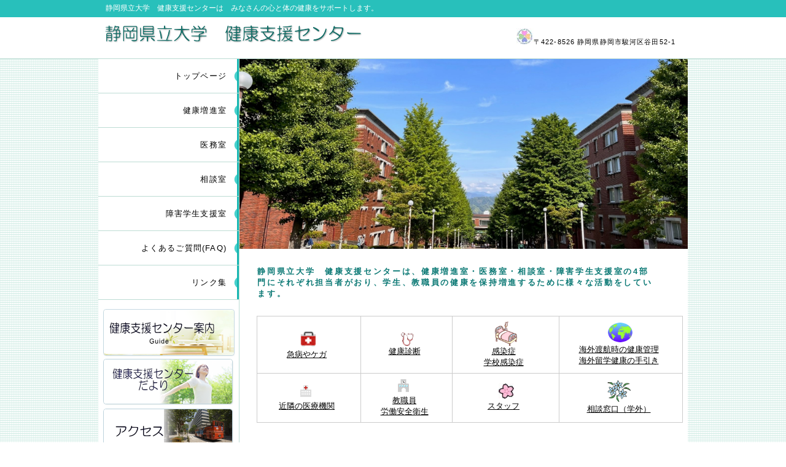

--- FILE ---
content_type: text/html
request_url: https://sweb.u-shizuoka-ken.ac.jp/~kenko/index.html
body_size: 17183
content:
<!DOCTYPE html>
<html lang="ja">
<head>
<meta http-equiv="Content-Type" content="text/html; charset=Shift_JIS">
<meta http-equiv="Content-Style-Type" content="text/css">
<meta http-equiv="Content-Script-Type" content="text/javascript">
<meta name="viewport" content="width=device-width, initial-scale=1">
<meta name="format-detection" content="telephone=no">
<meta name="GENERATOR" content="JustSystems Homepage Builder Version 22.0.5.0 for Windows">
<title>静岡県立大学健康支援センター</title>
<link rel="stylesheet" href="hpbparts.css" type="text/css" id="hpbparts">
<link rel="stylesheet" href="container_1F1a_2c_left1.css" type="text/css" id="hpbcontainer">
<link rel="stylesheet" href="main_1F1a_2c1.css" type="text/css" id="hpbmain">
<link rel="stylesheet" href="user2.css" type="text/css" id="hpbuser">
<link rel="stylesheet" href="camera18.css" type="text/css" id="hpb-slideshow">
<script type="text/javascript" src="jquery.min.js"><!-- hpbiptitle jQuery library --></script> <script type="text/javascript" src="move-mainnav.js">hpb-move-mainnav-js</script>
<script type="text/javascript" src="jquery.mobile.customized.min.js">hpb-jquery-mobile-js</script>
<script type="text/javascript" src="camera.min.js">hpb-slideshow-camera-js</script>
<script type="text/javascript" src="jquery.easing.1.3.js">hpb-jquery-easing-js</script>
<script><!--
jQuery(function(){jQuery( '#hpb-slideshow1' ).camera({ fx: 'simpleFade', loader: 'none', pagination: false, thumbnails: false, hover: true, navigation: true, playPause: true, time: 3000, height: '45%', portrait: false, minHeight: '0px' });});
--><!--hpb-slideshow1--></script> </head>
<body id="hpb-template-01-32a-01" class="hpb-layoutset-01 hpb-responsive">
<div id="hpb-skip"><a href="#hpb-title">本文へスキップ</a></div>
<!-- container -->
<div id="hpb-container">
  <!-- header -->
  <div id="hpb-header">
    <div id="hpb-headerMain">
      <h1>静岡県立大学　健康支援センターは　みなさんの心と体の健康をサポートします。</h1>
    </div>
    <div id="hpb-headerLogo"><a href="index.html" style="background-image : url(logo_1F1a.png);">静岡県立大学　健康支援センター</a></div>
    <div id="hpb-headerExtra1">
      <p class="address"><br>
      <img src="e/000.jpg" width="28" height="26" border="0">〒422-8526 静岡県静岡市駿河区谷田52-1</p>
    </div>
  </div>
  <!-- header end --><!-- inner -->
  <div id="hpb-inner">
    <!-- wrapper -->
    <div id="hpb-wrapper">
      <!-- page title -->
      <div id="hpb-title" class="hpb-top-image" style="background-image : none;">
        <div class="hpb-photomotion" style="width : 730px;
	position : absolute;
	left : 0px;
	top : 0px;
	text-indent : 0px;
	z-index : 1;
	visibility : visible;
">
          <div id="hpb-slideshow1" data-height-ratio="45" data-bgsize-contain="false">
            <div data-src="20230510b.jpg"></div>
            <div data-src="20230320.png"></div>
            <div data-src="20230330.jpeg"></div>
            <div data-src="0425.jpg"></div>
            <div data-src="e/2024-4.JPG"></div>
            <div data-src="e/2024-3.JPG"></div>
            <div data-src="6508.JPG"></div>
            <div data-src="3183.jpg"></div>
            <div data-src="20230613.jpg"></div>
            <div data-src="20230607.jpg"></div>
            <div data-src="407.jpg"></div>
            <div data-src="20231120b.jpg"></div>
            <div data-src="20231127b.JPG"></div>
            <div data-src="5544.jpg"></div>
            <div data-src="2316.jpg"></div>
            <div data-src="4557.jpg"></div>
            <div data-src="237.jpg"></div>
          </div>
        </div>
        <h2>確かな技術と自由な発想　新しいライフスタイルをご提案します</h2>
      </div>
      <!-- page title end --><!-- main -->
      <div id="hpb-main">
        <!-- toppage -->
        <div id="toppage">
          <p class="large">静岡県立大学　健康支援センターは、健康増進室・医務室・相談室・障害学生支援室の4部門にそれぞれ担当者がおり、学生、教職員の健康を保持増進するために様々な活動をしています。<br>
          </p>
          <table border="0" style="font-size : 10pt;width : 100%;">
            <tbody>
              <tr>
                <td style="text-align : center;
	width : 145px;
">&nbsp;<a href="firstaid.html" target="_blank"><img src="icon_24x_161.png" border="0" style="width : 32px;height : 32px;
	vertical-align : middle;
"><br>
                急病やケガ</a></td>
                <td style="text-align : center;
	width : 125px;
">&nbsp;&nbsp;<a href="recruit.html" target="_blank"><span style="font-size : 120%;"><img src="img_a0991.gif" border="0" style="width : 20px;height : 22px;
	vertical-align : middle;
" width="20" height="22"><br>
                </span>健康診断</a></td>
                <td style="text-align : center;
	width : 150px;
">&nbsp;&nbsp;<a href="infection.html" target="_blank"><img src="img_a107.gif" border="0" style="width : 36px;height : 40px;
	vertical-align : middle;
"><br>
                感染症<br>
                学校感染症</a></td>
                <td style="text-align : center;
	width : 177px;
">&nbsp;<a href="Travel.html" target="_blank"><img src="img_a0011.png" border="0" style="width : 40px;height : 32px;" width="40" height="32"><br>
                海外渡航時の健康管理<br style="margin: 0px; padding: 0px; font-size: 14px;">
                海外留学健康の手引き</a></td>
              </tr>
              <tr>
                <td style="text-align : center;
	width : 145px;
"><img src="icon_24x_159.png" width="24" height="24" border="0">&nbsp;<br>
                <a href="clinic.html" target="_blank">近隣の医療機関</a></td>
                <td style="width : 125px;
	text-align : center;
	vertical-align : middle;
"><img src="e/icon_24x_151.png" width="24" height="24" border="0">&nbsp;<a href="syokuin.html"><br>
                教職員<br>
                労働安全衛生</a></td>
                <td style="width : 150px;
	vertical-align : middle;
	text-align : center;
">&nbsp;&nbsp;<a href="staff.html"><img src="e/sakura1.jpg" width="25" height="25" border="0"><br>
                スタッフ</a></td>
                <td style="vertical-align : middle;width : 177px;
	text-align : center;
"><img src="img_h0491.gif" width="38" height="35" border="0"><br>
                <a href="soudan-mado.html" target="_blank">相談窓口（学外）</a></td>
              </tr>
            </tbody>
          </table>
          <p class="large"><br>
          </p>
          <div id="toppage-topics">
            <h3>TOPICS</h3>
            <ul>
              <li style="font-size : 11pt;color : black;"><img src="img_l1261.gif" width="26" height="33" border="0">『<span style="color : #0000ff;">学校感染症の報告フォーム</span>』　<a href="https://req.qubo.jp/u_shizuoka/form/iXJMMv18" target="_blank"><span style="color : #0000ff;">学生用</span></a>　<a href="https://req.qubo.jp/u_shizuoka/form/covid" target="_blank"><span style="color : #0000ff;">教職員用</span></a>
              
              
              
              
              
              
            
            
            
            
            
            
            
            
            
            
            
            
            
              
              
              
              
              
              
              
              
              
              
              
              
              
              
              
              
              
              <li style="font-size : 11pt;color : black;"><span style="font-size : 11pt;font-family : メイリオ;color : #0000ff;"><span style="color : #0000ff;"><span style="font-size : 11pt;font-family : メイリオ;color : #0000ff;"><span style="
	color : #0000ff;
">「<a href="tayori/2025-6.pdf" target="_blank"><span style="color : #0000ff;">2025健康だより6号(67) 睡眠休養感を高めよう</span></a>」</span><span style="
	color : #000000;
	font-size : 80%;
">掲載しました</span>
              
              
              </span></span></span>
              
              
              
              
              
              
              
              
              
              
              
              
              
              <li style="font-size : 11pt;color : black;"><span style="font-size : 11pt;color : #0000ff;">相談室だより</span>　2025年度<a href="tayori/soudan24.pdf" target="_blank"><span style="color : #0000ff;">年末年始号</span></a><span style="font-size : 80%;"> 掲載しました</span>
              
              
              
              
              <li style="font-size : 11pt;color : black;">2025(R7)年度の学生定期健康診断日程は　終了しました <li style="font-size : 11pt;color : blue;"><span style="font-size : 11pt;font-family : メイリオ;
	color : #0000ff;
"><a href="tayori/ryugaku_kenko_5v2.pdf" target="_blank" rel="noopener noreferrer" style="font-size : 16px;font-family : Verdana;color : blue;padding-top : 0px;padding-left : 0px;padding-right : 0px;padding-bottom : 0px;margin-top : 0px;margin-left : 0px;margin-right : 0px;margin-bottom : 0px;overflow : hidden;">海外留学　健康の手引き　2025年4月 第五版（PDF)</a></span><span style="font-size : 10pt;font-family : メイリオ;
	color : #000000;
">（全国大学保健管理協会）</span><span style="font-size : 10pt;font-family : メイリオ;
	color : #000000;
"><span style="font-size : 11pt;font-family : メイリオ;color : #0000ff;"><span style="color : #0000ff;
	font-size : 80%;
"><span style="font-size : 11pt;font-family : メイリオ;color : #0000ff;"><span style="
	color : #000000;
	font-size : 80%;
">掲載しました</span></span></span></span></span>
              
              
              
              
              
              
              
              
              <li><a href="syokuin.html"><span style="font-size : 10pt;color : #0000ff;">2025(R7)年度　教職員健診・特殊健診日程　　（草薙キャンパス）</span></a>を掲載しました 
              
              
              
              
              
              
              
              
              
              
              
              
              
              
              
              
              
              
              
              
              
              
              
              
              <li style="font-size : 11pt;"><a href="syokuin.html" target="_blank"><span style="color : #0000ff;">教職員 労働安全衛生のページをupしました</span></a>　<span style="color: rgb(0, 0, 0); font-family: メイリオ, Meiryo, &quot;ヒラギノ角ゴ Pro W3&quot;, &quot;Hiragino Kaku Gothic Pro&quot;, &quot;ＭＳ Ｐゴシック&quot;, Osaka, sans-serif; font-size: 14.6667px; font-style: normal; font-variant-ligatures: normal; font-variant-caps: normal; font-weight: 400; letter-spacing: normal; orphans: 2; text-align: left; text-indent: 0px; text-transform: none; widows: 2; word-spacing: 0px; -webkit-text-stroke-width: 0px; white-space: normal; background-color: rgb(255, 255, 255); text-decoration-thickness: initial; text-decoration-style: initial; text-decoration-color: initial; display: inline !important; float: none;">「長期療養者の職場復帰支援の手引き」</span>
              
              
              
              
              
              
              
              
              
              
              
              
              
              
              
              
              
              
              
              
              
              
              
              
              <li style="font-size : 11pt;"><span style="font-size : 11pt;font-family : メイリオ;color : #0000ff;"><a href="https://jnuha.org/06_files/idcl2025_jpn.pdf" target="_blank" style="color : blue;">必携！キャンパスでの感染症ハンドブック　2025</a></span>　 <span style="color: rgb(0, 0, 0); font-family: monospace; font-size: 12.675px; font-style: normal; font-variant-ligatures: normal; font-variant-caps: normal; font-weight: 400; letter-spacing: normal; orphans: 2; text-align: start; text-indent: 0px; text-transform: none; widows: 2; word-spacing: 0px; -webkit-text-stroke-width: 0px; white-space: normal; background-color: rgb(255, 255, 255); text-decoration-thickness: initial; text-decoration-style: initial; text-decoration-color: initial; display: inline !important; float: none;">一般社団法人 国立大学保健管理施設協議会　感染症特別委員会作成</span>
            
            
            
            
            
            
            
            
            
            
            
            
            
            
            
            
              
              <li style="font-size : 11pt;"><a href="tayori/netyusyou202507.pdf" target="_blank" style="color : blue;">「静岡県立大学 熱中症予防対応マニュアル」</a>が作成されました
              
            
            </ul>
          </div>
          <div id="toppage-news">
            <h3><span class="en">NEWS</span><span class="ja">新着情報</span></h3>
            <iframe frameborder="0" src="newpage3.html" width="100%" scrolling="YES" name="NEWS" style="font-size : 10pt;
	height : 133px;
"></iframe><br>
          </div>
          <div id="pagetop"><a href="#hpb-container">このページの先頭へ</a></div>
        </div>
        <!-- toppage end -->
      </div>
      <!-- main end -->
    </div>
    <!-- wrapper end --><!-- navi -->
    <div id="hpb-nav" style="background-image : none;">
      <h3 class="hpb-c-index">ナビゲーション</h3>
      <ul>
        <li id="nav-toppage"><a href="index.html"><span class="ja">トップページ</span><span class="en">TOP&nbsp;PAGE</span></a> 
        <li id="nav-concept"><a href="kenko.html"><span class="ja">健康増進室</span><span class="en">CONCEPT</span></a> 
        <li id="nav-service"><a href="imu.html"><span class="ja">医務室</span><span class="en">SERVICE&amp;PRODUCTS</span></a> 
        <li id="nav-news"><a href="soudan.html"><span class="ja">相談室</span><span class="en">NEWS&amp;FAQ</span></a> 
        <li id="nav-company"><a href="shougai.html"><span class="ja">障害学生支援室</span><span class="en">COMPANY</span></a> 
        <li id="nav-recruit"><a href="new.html"><span class="ja">よくあるご質問(FAQ)</span><span class="en">RECRUIT</span></a> 
        <li><a href="link.html"><span class="ja">リンク集</span><span class="en">RECRUIT</span></a> 
      </ul>
    </div>
    <!-- navi end --><!-- aside -->
    <div id="hpb-aside" style="background-image : none;">
      <h3 class="hpb-c-index">バナースペース</h3>
      <div id="banner">
        <ul>
          <li><a href="guide.html" id="banner-service" style="background-image : url(banner_1F1a_01.png);">健康支援センター案内</a> 
          <li><a id="banner-recruit" href="tayori.html" style="background-image : url(banner_1F1a_02.png);">健康だより</a> 
          <li><a href="access.html" id="banner-access" style="background-image : url(banner_1F1a_03.png);">アクセス</a> 
        </ul>
      </div>
      <div id="companyinfo">
        <h3>静岡県立大学　健康支援センター</h3>
        <p>〒422-8526<br>
        静岡県静岡市駿河区谷田52-1</p>
        <p>TEL <br>
        健康増進室　　 054-264-5200<br>
        医務室　　　　 054-264-5117<br>
        障害学生支援室 054-264-5311<br>
        <br>
        <a href="https://twitter.com/YIZV6wmcH8JftJr" target="_blank"><img src="footer-sns002-tab.gif" width="40" height="40" border="0"></a> <a href="https://www.free-counter.jp/"><img src="https://www.f-counter.net/j/47/1640154269/" alt="アクセスカウンター"></a> <br>
        </p>
      </div>
      <div class="hpb-parts-smt-cbox-05 hpb-parts-smt-cbox-style hpb-clearfix" style="text-align : center;"><a href="https://www.u-shizuoka-ken.ac.jp/" target="_blank"><img src="e/20171224-104901-7481.gif" width="160" height="36" border="0"></a><br>
      <a href="https://www.facebook.com/UniversityofShizuoka" target="_blank"><img src="footer-sns001-tab.gif" width="40" height="40" border="0"></a><a href="https://twitter.com/shizu_kendai" target="_blank"><img src="footer-sns002-tab.gif" width="40" height="40" border="0"></a><a href="https://www.youtube.com/user/UNIVofSHIZUOKA" target="_blank"><img src="footer-sns003-tab.gif" width="50" height="40" border="0"></a><br>
      <br>
      <a href="https://oshika.u-shizuoka-ken.ac.jp/" target="_blank"><img src="e/header-logo2.gif" border="0" style="border-top-width : 0px;border-left-width : 0px;border-right-width : 0px;border-bottom-width : 0px;" width="160" height="31"></a><br>
      静岡県立大学小鹿キャンパス　<br>
      <a href="https://oshika.u-shizuoka-ken.ac.jp/campuslife/student-support/health-center/" target="_blank">健康支援センター</a></div>
    </div>
    <!-- aside end -->
  </div>
  <!-- inner end --><!-- footer -->
  <div id="hpb-footer">
    <div id="hpb-footerMain">
      <p>copyright&copy;2021&nbsp;Health Support Center, University of Shizuoka&nbsp;all&nbsp;rights&nbsp;reserved.</p>
    </div>
    <div id="hpb-footerExtra1">
      <h3 class="hpb-c-index">サブナビゲーション</h3>
      <ul>
        <li><a href="privacy.html">プライバシーポリシー </a></ul>
    </div>
  </div>
  <!-- footer end -->
</div>
<!-- container end --><script type="text/javascript" src="navigation.js">hpb-navigation-js</script> </body>
</html>

--- FILE ---
content_type: text/html
request_url: https://sweb.u-shizuoka-ken.ac.jp/~kenko/newpage3.html
body_size: 72442
content:
<!DOCTYPE HTML PUBLIC "-//W3C//DTD HTML 4.01 Transitional//EN" "http://www.w3.org/TR/html4/loose.dtd">
<html lang="ja">
<head>
<meta http-equiv="Content-Type" content="text/html; charset=UTF-8">
<meta http-equiv="Content-Style-Type" content="text/css">
<meta name="GENERATOR" content="JustSystems Homepage Builder Version 22.0.5.0 for Windows">
<title>おしらせ</title>
<script type="text/javascript" src="jquery.min.js"><!-- hpbiptitle jQuery library --></script>
<script type="text/javascript" src="hpb_accordion.js"><!-- hpbaccordion script --></script>
</head>
<body style="font-size : 10pt;font-family : メイリオ;">
<h4 class="hpb-trigger">・2025/11/28　静岡県インフルエンザ感染拡大警報発令</h4>
<p style="font-weight : 400;font-style : normal;color : #222222;background-color : #ffffff;word-spacing : 0px;letter-spacing : normal;text-transform : none;text-align : left;text-indent : 0px;padding-top : 0px;padding-left : 0px;padding-right : 0px;padding-bottom : 0px;margin-top : 0px;margin-left : 20px;margin-right : 20px;margin-bottom : 20px;white-space : normal;orphans : 2;widows : 2;">・インフルエンザの発生が急増<br>
　第47週（11/17～11/23） には警報報開始基準の30を超え（第47週：41.26）、警報レベルとなりました<br>
　早い警報入りのため、今後、長期間に渡り、大きな流行が持続することも考えられま す。<br>
　県民の皆様には、咳エチケットや換気、手洗いといった感染拡大防止対策に努めてい ただくとともに、ワクチン接種を検討していただくようお願いします。<br>
<br>
・体調が良くない時、かぜ薬、解熱鎮痛剤使用中はしっかり休んでください。<br>
「うつらない」「うつさない」という心がけを持ち、うがい、手洗い、咳エチケットをしっかりと行い、感染予防と拡大防止に努めましょう。<br style="color: rgb(46, 49, 54); font-family: &quot;ヒラギノ角ゴ Pro W3&quot;, &quot;Hiragino Kaku Gothic Pro&quot;, メイリオ, Meiryo, &quot;ＭＳ Ｐゴシック&quot;, &quot;MS PGothic&quot;, sans-serif; font-size: 14px; font-style: normal; font-variant-ligatures: normal; font-variant-caps: normal; font-weight: 400; letter-spacing: normal; orphans: 2; text-align: left; text-indent: 0px; text-transform: none; widows: 2; word-spacing: 0px; -webkit-text-stroke-width: 0px; white-space: normal; background-color: rgb(255, 255, 255); text-decoration-thickness: initial; text-decoration-style: initial; text-decoration-color: initial;">
<br>
「基本的な感染対策」について<br>
基本的な感染対策（飛沫感染対策、エアロゾル感染対策、接触感染対策）は、COVID-19・インフルエンザ対策（飛沫感染対策、接触感染対策）としても有効です。<br>
<br>
<a href="https://www.pref.shizuoka.jp/kenkofukushi/koreifukushi/1040734/1040732/1049560/1067544.html">今シーズンのインフルエンザ総合対策について</a>　静岡県</p>
<table border="1" cellpadding="0" cellspacing="0" style="margin: 0px; padding: 0px; font-size: 14px; font-style: normal; box-sizing: border-box; color: rgb(46, 49, 54); font-family: &quot;ヒラギノ角ゴ Pro W3&quot;, &quot;Hiragino Kaku Gothic Pro&quot;, メイリオ, Meiryo, &quot;ＭＳ Ｐゴシック&quot;, &quot;MS PGothic&quot;, sans-serif; font-variant-ligatures: normal; font-variant-caps: normal; font-weight: 400; letter-spacing: normal; orphans: 2; text-align: left; text-transform: none; widows: 2; word-spacing: 0px; -webkit-text-stroke-width: 0px; white-space: normal; background-color: rgb(255, 255, 255); text-decoration-thickness: initial; text-decoration-style: initial; text-decoration-color: initial;">
  <tbody style="margin: 0px; padding: 0px; font-size: 14px; font-style: normal; box-sizing: border-box;">
    <tr style="margin: 0px; padding: 0px; font-size: 14px; font-style: normal; box-sizing: border-box;">
      <td class="m-txt--center" style="margin: 0px; padding: 0px; font-size: 14px; font-style: normal; box-sizing: border-box; text-align: center; width: 151px;"><em style="margin: 0px; padding: 0px; font-size: 14px; font-style: normal; box-sizing: border-box; font-weight: bold;">基本的感染対策</em></td>
      <td class="m-txt--center" style="margin: 0px; padding: 0px; font-size: 14px; font-style: normal; box-sizing: border-box; text-align: center; width: 499px;"><em style="margin: 0px; padding: 0px; font-size: 14px; font-style: normal; box-sizing: border-box; font-weight: bold;">考え方</em></td>
    </tr>
    <tr style="margin: 0px; padding: 0px; font-size: 14px; font-style: normal; box-sizing: border-box;">
      <td style="margin: 0px; padding: 0px; font-size: 14px; font-style: normal; box-sizing: border-box; width: 151px;">マスクの着用</td>
      <td style="margin: 0px; padding: 0px; font-size: 14px; font-style: normal; box-sizing: border-box; width: 499px;">一定の場合にはマスク着用を推奨（<span style="color: rgb(46, 49, 54); font-family: &quot;ヒラギノ角ゴ Pro W3&quot;, &quot;Hiragino Kaku Gothic Pro&quot;, メイリオ, Meiryo, &quot;ＭＳ Ｐゴシック&quot;, &quot;MS PGothic&quot;, sans-serif; font-size: 14px; font-style: normal; font-variant-ligatures: normal; font-variant-caps: normal; font-weight: 400; letter-spacing: normal; orphans: 2; text-align: left; text-indent: 0px; text-transform: none; widows: 2; word-spacing: 0px; -webkit-text-stroke-width: 0px; white-space: normal; background-color: rgb(255, 255, 255); text-decoration-thickness: initial; text-decoration-style: initial; text-decoration-color: initial; display: inline !important; float: none;">混雑した場所、医療機関を受診</span>、<span style="color: rgb(46, 49, 54); font-family: &quot;ヒラギノ角ゴ Pro W3&quot;, &quot;Hiragino Kaku Gothic Pro&quot;, メイリオ, Meiryo, &quot;ＭＳ Ｐゴシック&quot;, &quot;MS PGothic&quot;, sans-serif; font-size: 14px; font-style: normal; font-variant-ligatures: normal; font-variant-caps: normal; font-weight: 400; letter-spacing: normal; orphans: 2; text-align: left; text-indent: 0px; text-transform: none; widows: 2; word-spacing: 0px; -webkit-text-stroke-width: 0px; white-space: normal; background-color: rgb(255, 255, 255); text-decoration-thickness: initial; text-decoration-style: initial; text-decoration-color: initial; display: inline !important; float: none;">医療機関や高齢者施設などへ訪問、事業者の感染対策上又は事業上の理由等</span>）</td>
    </tr>
    <tr style="margin: 0px; padding: 0px; font-size: 14px; font-style: normal; box-sizing: border-box;">
      <td style="margin: 0px; padding: 0px; font-size: 14px; font-style: normal; box-sizing: border-box; width: 151px;">手洗い等の手指衛生<br>換気</td>
      <td style="margin: 0px; padding: 0px; font-size: 14px; font-style: normal; box-sizing: border-box; width: 499px;">基本的感染対策として有効<br>
      <span style="font-size : 10pt;">外出先から戻った時、食事の前など、こまめに石鹸と流水で手を洗ってください<o:p></o:p></span></td>
    </tr>
    <tr style="margin: 0px; padding: 0px; font-size: 14px; font-style: normal; box-sizing: border-box;">
      <td style="margin: 0px; padding: 0px; font-size: 14px; font-style: normal; box-sizing: border-box; width: 151px;">「人と人との距離の<br>
      確保」等</td>
      <td style="margin: 0px; padding: 0px; font-size: 14px; font-style: normal; box-sizing: border-box; width: 499px;">流行期において、高齢者等重症化リスクの高い方は、換気の悪い場所や、不特定多数の人がいるような混雑した場所、近接した会話を避けることが感染防止対策として有効（避けられない場合はマスク着用が有効）</td>
    </tr>
  </tbody>
</table>
<h4 class="hpb-trigger">・2025/11/7　静岡県インフルエンザ感染拡大注意報発令</h4>
<p style="margin: 0px 20px 20px; padding: 0px; color: rgb(34, 34, 34); font-family: &quot;BIZ UDPGothic&quot;, &quot;ヒラギノ角ゴ Pro W3&quot;, &quot;Hiragino Kaku Gothic Pro&quot;, メイリオ, Meiryo, &quot;ＭＳ Ｐゴシック&quot;, sans-serif; font-size: 16px; font-style: normal; font-variant-ligatures: normal; font-variant-caps: normal; font-weight: 400; letter-spacing: normal; orphans: 2; text-align: left; text-indent: 0px; text-transform: none; widows: 2; word-spacing: 0px; -webkit-text-stroke-width: 0px; white-space: normal; background-color: rgb(255, 255, 255); text-decoration-thickness: initial; text-decoration-style: initial; text-decoration-color: initial;"><span style="font-size : 80%;">・静岡県内のインフルエンザの定点当たり患者数が流行開始の目安とされている1以上となり（第42週：4.23）、流行期となりました。<br>
第44週（10/27～11/2）には注意報開始基準の10を超え（第44週：10.40）、注意報レベルとなりました。<br>
</span><span style="font-size : 80%;">今後、さらに流行が拡大することも考えられますので、県民の皆様には、咳エチケットや換気、手洗いの励行、インフルエンザワクチン接種の検討など、感染拡大防止に努めていただくようお願いします。</span><br>
<span style="font-size : 80%;">＊体調が良くない時、かぜ薬、解熱鎮痛剤使用中はしっかり休んでください</span><br>
</p>
<hr>
<h4 class="hpb-trigger"> ・2025/8/29　静岡県・静岡市　COVID-19感染拡大注意報発令</h4>
<p style="font-weight : 400;font-style : normal;color : #222222;background-color : #ffffff;word-spacing : 0px;letter-spacing : normal;text-transform : none;text-align : left;text-indent : 0px;padding-top : 0px;padding-left : 0px;padding-right : 0px;padding-bottom : 0px;margin-top : 0px;margin-left : 20px;margin-right : 20px;margin-bottom : 20px;white-space : normal;orphans : 2;widows : 2;">・定点あたり患者数が静岡県 8.34 静岡市6.40と注意報基準値を 超えたため、8/29 に感染症拡大注意報を発令しました。<br>
今後も感染が拡大する可能性が考えられますので、県民の皆様には、改めて、咳エチケ ットや換気、手洗いといった感染拡大防止対策に御協力をお願いします。
<br>
県内の新型コロナウイルスの変異株の状況は、4 月頃から新たに NB.1.8.1 系統が県 内でも検出され、6 月にはゲノム解析件数が４件と少ないですが、全て
NB.1.8.1 系統で した。また、７月には７検体中、６検体が NB.1.8.1 系統です。<br>
＊体調が良くない時、かぜ薬、解熱鎮痛剤使用中はしっかり休んでください</p>
<hr>
<h4 class="hpb-trigger">・2024/12/16　静岡県　感染拡大注意</h4>
<p style="font-weight : 400;font-style : normal;color : #222222;background-color : #ffffff;word-spacing : 0px;letter-spacing : normal;text-transform : none;text-align : left;text-indent : 0px;padding-top : 0px;padding-left : 0px;padding-right : 0px;padding-bottom : 0px;margin-top : 0px;margin-left : 20px;margin-right : 20px;margin-bottom : 20px;white-space : normal;orphans : 2;widows : 2;">・インフルエンザの発生が増えています<br>
　第48週は２．２６、今回第4９週は４. ４４と急速に拡大しています。 <br>
　今後、さらに流行が拡大することも考えられますので、県民の皆様には、感染拡大防止 に努めていただくようお願いします。<br>
・マイコプラズマ肺炎が流行しています<br>
　第29週（7/15～7/21)以降、定点当たり患者数※0．5以上が続いており、 第４９週(1２/２～1２/８)は２．１<br>
・新型コロナの定点 当たり報告数も３．０６人となり、前週の２．５２人から増加しました。 <br>
　高齢者のコロナ入院患者さんが増えています！！昨年同期の約 3倍に増加中！<br>
<br>
・体調が良くない時、かぜ薬、解熱鎮痛剤使用中はしっかり休んでください。<br>
「うつらない」「うつさない」という心がけを持ち、うがい、手洗い、咳エチケットをしっかりと行い、感染予防と拡大防止に努めましょう。<br style="color: rgb(46, 49, 54); font-family: &quot;ヒラギノ角ゴ Pro W3&quot;, &quot;Hiragino Kaku Gothic Pro&quot;, メイリオ, Meiryo, &quot;ＭＳ Ｐゴシック&quot;, &quot;MS PGothic&quot;, sans-serif; font-size: 14px; font-style: normal; font-variant-ligatures: normal; font-variant-caps: normal; font-weight: 400; letter-spacing: normal; orphans: 2; text-align: left; text-indent: 0px; text-transform: none; widows: 2; word-spacing: 0px; -webkit-text-stroke-width: 0px; white-space: normal; background-color: rgb(255, 255, 255); text-decoration-thickness: initial; text-decoration-style: initial; text-decoration-color: initial;">
<br>
「基本的な感染対策」について<br>
基本的な感染対策（飛沫感染対策、エアロゾル感染対策、接触感染対策）は、COVID-19・インフルエンザ対策（飛沫感染対策、接触感染対策）としても有効です。<br>
<br>
<a href="https://www.pref.shizuoka.jp/_res/projects/default_project/_page_/001/067/544/1118.pdf" target="_blank">今シーズンのインフルエンザ総合対策について</a>　静岡県</p>
<table border="1" cellpadding="0" cellspacing="0" style="margin: 0px; padding: 0px; font-size: 14px; font-style: normal; box-sizing: border-box; color: rgb(46, 49, 54); font-family: &quot;ヒラギノ角ゴ Pro W3&quot;, &quot;Hiragino Kaku Gothic Pro&quot;, メイリオ, Meiryo, &quot;ＭＳ Ｐゴシック&quot;, &quot;MS PGothic&quot;, sans-serif; font-variant-ligatures: normal; font-variant-caps: normal; font-weight: 400; letter-spacing: normal; orphans: 2; text-align: left; text-transform: none; widows: 2; word-spacing: 0px; -webkit-text-stroke-width: 0px; white-space: normal; background-color: rgb(255, 255, 255); text-decoration-thickness: initial; text-decoration-style: initial; text-decoration-color: initial;">
  <tbody style="margin: 0px; padding: 0px; font-size: 14px; font-style: normal; box-sizing: border-box;">
    <tr style="margin: 0px; padding: 0px; font-size: 14px; font-style: normal; box-sizing: border-box;">
      <td class="m-txt--center" style="margin: 0px; padding: 0px; font-size: 14px; font-style: normal; box-sizing: border-box; text-align: center; width: 151px;"><em style="margin: 0px; padding: 0px; font-size: 14px; font-style: normal; box-sizing: border-box; font-weight: bold;">基本的感染対策</em></td>
      <td class="m-txt--center" style="margin: 0px; padding: 0px; font-size: 14px; font-style: normal; box-sizing: border-box; text-align: center; width: 499px;"><em style="margin: 0px; padding: 0px; font-size: 14px; font-style: normal; box-sizing: border-box; font-weight: bold;">考え方</em></td>
    </tr>
    <tr style="margin: 0px; padding: 0px; font-size: 14px; font-style: normal; box-sizing: border-box;">
      <td style="margin: 0px; padding: 0px; font-size: 14px; font-style: normal; box-sizing: border-box; width: 151px;">マスクの着用</td>
      <td style="margin: 0px; padding: 0px; font-size: 14px; font-style: normal; box-sizing: border-box; width: 499px;">一定の場合にはマスク着用を推奨（<span style="color: rgb(46, 49, 54); font-family: &quot;ヒラギノ角ゴ Pro W3&quot;, &quot;Hiragino Kaku Gothic Pro&quot;, メイリオ, Meiryo, &quot;ＭＳ Ｐゴシック&quot;, &quot;MS PGothic&quot;, sans-serif; font-size: 14px; font-style: normal; font-variant-ligatures: normal; font-variant-caps: normal; font-weight: 400; letter-spacing: normal; orphans: 2; text-align: left; text-indent: 0px; text-transform: none; widows: 2; word-spacing: 0px; -webkit-text-stroke-width: 0px; white-space: normal; background-color: rgb(255, 255, 255); text-decoration-thickness: initial; text-decoration-style: initial; text-decoration-color: initial; display: inline !important; float: none;">混雑した場所、医療機関を受診</span>、<span style="color: rgb(46, 49, 54); font-family: &quot;ヒラギノ角ゴ Pro W3&quot;, &quot;Hiragino Kaku Gothic Pro&quot;, メイリオ, Meiryo, &quot;ＭＳ Ｐゴシック&quot;, &quot;MS PGothic&quot;, sans-serif; font-size: 14px; font-style: normal; font-variant-ligatures: normal; font-variant-caps: normal; font-weight: 400; letter-spacing: normal; orphans: 2; text-align: left; text-indent: 0px; text-transform: none; widows: 2; word-spacing: 0px; -webkit-text-stroke-width: 0px; white-space: normal; background-color: rgb(255, 255, 255); text-decoration-thickness: initial; text-decoration-style: initial; text-decoration-color: initial; display: inline !important; float: none;">医療機関や高齢者施設などへ訪問、事業者の感染対策上又は事業上の理由等</span>）</td>
    </tr>
    <tr style="margin: 0px; padding: 0px; font-size: 14px; font-style: normal; box-sizing: border-box;">
      <td style="margin: 0px; padding: 0px; font-size: 14px; font-style: normal; box-sizing: border-box; width: 151px;">手洗い等の手指衛生<br>換気</td>
      <td style="margin: 0px; padding: 0px; font-size: 14px; font-style: normal; box-sizing: border-box; width: 499px;">基本的感染対策として有効</td>
    </tr>
    <tr style="margin: 0px; padding: 0px; font-size: 14px; font-style: normal; box-sizing: border-box;">
      <td style="margin: 0px; padding: 0px; font-size: 14px; font-style: normal; box-sizing: border-box; width: 151px;">「人と人との距離の<br>
      確保」等</td>
      <td style="margin: 0px; padding: 0px; font-size: 14px; font-style: normal; box-sizing: border-box; width: 499px;">流行期において、高齢者等重症化リスクの高い方は、換気の悪い場所や、不特定多数の人がいるような混雑した場所、近接した会話を避けることが感染防止対策として有効（避けられない場合はマスク着用が有効）</td>
    </tr>
  </tbody>
</table>
<h4 class="hpb-trigger">・2024/7/21　静岡県　COVID-19感染拡大注意報発令中　静岡市COVID-19<b>感染拡大警報発令</b></h4>
<p style="font-weight : 400;font-style : normal;color : #222222;background-color : #ffffff;word-spacing : 0px;letter-spacing : normal;text-transform : none;text-align : left;text-indent : 0px;padding-top : 0px;padding-left : 0px;padding-right : 0px;padding-bottom : 0px;margin-top : 0px;margin-left : 20px;margin-right : 20px;margin-bottom : 20px;white-space : normal;orphans : 2;widows : 2;">・体調が良くない時、かぜ薬、解熱鎮痛剤使用中はしっかり休んでください。<br>
<br>
<a href="https://www.pref.shizuoka.jp/kenkofukushi/covid19/kansenjoukyou/1055190.html" target="_blank">https://www.city.shizuoka.lg.jp/documents/53602/hpkeisai.pdf</a><br>
・静岡市COVID-19<b>感染拡大警報発令</b><br>
<br>
「うつらない」「うつさない」という心がけを持ち、うがい、手洗い、咳エチケットをしっかりと行い、感染予防と拡大防止に努めましょう。<br style="color: rgb(46, 49, 54); font-family: &quot;ヒラギノ角ゴ Pro W3&quot;, &quot;Hiragino Kaku Gothic Pro&quot;, メイリオ, Meiryo, &quot;ＭＳ Ｐゴシック&quot;, &quot;MS PGothic&quot;, sans-serif; font-size: 14px; font-style: normal; font-variant-ligatures: normal; font-variant-caps: normal; font-weight: 400; letter-spacing: normal; orphans: 2; text-align: left; text-indent: 0px; text-transform: none; widows: 2; word-spacing: 0px; -webkit-text-stroke-width: 0px; white-space: normal; background-color: rgb(255, 255, 255); text-decoration-thickness: initial; text-decoration-style: initial; text-decoration-color: initial;">
<br>
「基本的な感染対策」について<br>
基本的な感染対策（飛沫感染対策、エアロゾル感染対策、接触感染対策）は、COVID-19・インフルエンザ対策（飛沫感染対策、接触感染対策）としても有効です。</p>
<p>静岡市からの呼びかけ</p>
<p style="margin: 0px 0px 0.8em; padding: 0px; box-sizing: border-box; line-height: 1.8; color: rgb(34, 34, 34); font-family: 游ゴシック, YuGothic, 游ゴシック体, &quot;ヒラギノ角ゴ Pro W3&quot;, メイリオ, sans-serif; font-size: 18px; font-style: normal; font-variant-ligatures: normal; font-variant-caps: normal; font-weight: 500; letter-spacing: normal; orphans: 2; text-align: start; text-indent: 0px; text-transform: none; widows: 2; word-spacing: 0px; -webkit-text-stroke-width: 0px; white-space: normal; text-decoration-thickness: initial; text-decoration-style: initial; text-decoration-color: initial;"><span style="font-size : 80%;">1）こまめな</span><strong style="box-sizing: border-box;"><span style="font-size : 80%;">手洗い・手指消毒を</span></strong><span style="font-size : 80%;">しましょう。</span><br style="box-sizing: border-box;">
<span style="font-size : 80%;">2）</span><strong style="box-sizing: border-box;"><span style="font-size : 80%;">換気</span></strong><span style="font-size : 80%;">を心掛けましょう。</span><br style="box-sizing: border-box;">
<span style="font-size : 80%;">3）人混みでは、</span><strong style="box-sizing: border-box;"><span style="font-size : 80%;">咳エチケット</span></strong><span style="font-size : 80%;">を励行しましょう。</span><br style="box-sizing: border-box;">
<span style="font-size : 80%;">4）</span><strong style="box-sizing: border-box;"><span style="font-size : 80%;">感染予防</span></strong><span style="font-size : 80%;">を心がけ栄養や休養をしっかりとり、</span><strong style="box-sizing: border-box;"><span style="font-size : 80%;">体調を整える</span></strong><span style="font-size : 80%;">ようにしましょう。</span><br style="box-sizing: border-box;">
<span style="font-size : 80%;">5）健康に配慮が必要な方やその身近にいる方は</span><strong style="box-sizing: border-box;"><span style="font-size : 80%;">特に</span></strong><span style="font-size : 80%;">感染対策を心掛けてください。</span><br style="box-sizing: border-box;">
<span style="font-size : 80%;">6）これまでに</span><strong style="box-sizing: border-box;"><span style="font-size : 80%;">複数回感染</span></strong><span style="font-size : 80%;">している方は、日頃の</span><strong style="box-sizing: border-box;"><span style="font-size : 80%;">感染対策の見直し</span></strong><span style="font-size : 80%;">をお願いします。</span><br style="box-sizing: border-box;">
<span style="font-size : 80%;">7）発熱等の症状がある場合は</span><strong style="box-sizing: border-box;"><span style="font-size : 80%;">無理せず休養</span></strong><span style="font-size : 80%;">し、</span><strong style="box-sizing: border-box;"><span style="font-size : 80%;">早めの医療機関の受診</span></strong><span style="font-size : 80%;">をお願いします。。</span><br style="box-sizing: border-box;">
<span style="font-size : 80%;">8）体調が悪い人が休みやすい</span><strong style="box-sizing: border-box;"><span style="font-size : 80%;">環境づくり</span></strong><span style="font-size : 80%;">をしましょう。</span></p>
<p><br>
</p>
<hr>
<h4 class="hpb-trigger">・2024/1/29　静岡県　COVID-19・インフルエンザ感染拡大注意報発令中　</h4>
<p style="font-weight : 400;font-style : normal;color : #222222;background-color : #ffffff;word-spacing : 0px;letter-spacing : normal;text-transform : none;text-align : left;text-indent : 0px;padding-top : 0px;padding-left : 0px;padding-right : 0px;padding-bottom : 0px;margin-top : 0px;margin-left : 20px;margin-right : 20px;margin-bottom : 20px;white-space : normal;orphans : 2;widows : 2;">・体調が良くない時、かぜ薬、解熱鎮痛剤使用中はしっかり休んでください。<br>
<br>
<a href="https://www.pref.shizuoka.jp/kenkofukushi/covid19/kansenjoukyou/1055190.html" target="_blank">https://www.pref.shizuoka.jp/kenkofukushi/covid19/kansenjoukyou/1055190.html</a><br>
・静岡市COVID-19感染拡大警報発令<br>
<br>
「うつらない」「うつさない」という心がけを持ち、うがい、手洗い、咳エチケットをしっかりと行い、感染予防と拡大防止に努めましょう。<br style="color: rgb(46, 49, 54); font-family: &quot;ヒラギノ角ゴ Pro W3&quot;, &quot;Hiragino Kaku Gothic Pro&quot;, メイリオ, Meiryo, &quot;ＭＳ Ｐゴシック&quot;, &quot;MS PGothic&quot;, sans-serif; font-size: 14px; font-style: normal; font-variant-ligatures: normal; font-variant-caps: normal; font-weight: 400; letter-spacing: normal; orphans: 2; text-align: left; text-indent: 0px; text-transform: none; widows: 2; word-spacing: 0px; -webkit-text-stroke-width: 0px; white-space: normal; background-color: rgb(255, 255, 255); text-decoration-thickness: initial; text-decoration-style: initial; text-decoration-color: initial;">
<br>
「基本的な感染対策」について<br>
基本的な感染対策（飛沫感染対策、エアロゾル感染対策、接触感染対策）は、COVID-19・インフルエンザ対策（飛沫感染対策、接触感染対策）としても有効です。</p>
<table border="1" cellpadding="0" cellspacing="0" style="margin: 0px; padding: 0px; font-size: 14px; font-style: normal; box-sizing: border-box; color: rgb(46, 49, 54); font-family: &quot;ヒラギノ角ゴ Pro W3&quot;, &quot;Hiragino Kaku Gothic Pro&quot;, メイリオ, Meiryo, &quot;ＭＳ Ｐゴシック&quot;, &quot;MS PGothic&quot;, sans-serif; font-variant-ligatures: normal; font-variant-caps: normal; font-weight: 400; letter-spacing: normal; orphans: 2; text-align: left; text-transform: none; widows: 2; word-spacing: 0px; -webkit-text-stroke-width: 0px; white-space: normal; background-color: rgb(255, 255, 255); text-decoration-thickness: initial; text-decoration-style: initial; text-decoration-color: initial;">
  <tbody style="margin: 0px; padding: 0px; font-size: 14px; font-style: normal; box-sizing: border-box;">
    <tr style="margin: 0px; padding: 0px; font-size: 14px; font-style: normal; box-sizing: border-box;">
      <td class="m-txt--center" style="margin: 0px; padding: 0px; font-size: 14px; font-style: normal; box-sizing: border-box; text-align: center; width: 151px;"><em style="margin: 0px; padding: 0px; font-size: 14px; font-style: normal; box-sizing: border-box; font-weight: bold;">基本的感染対策</em></td>
      <td class="m-txt--center" style="margin: 0px; padding: 0px; font-size: 14px; font-style: normal; box-sizing: border-box; text-align: center; width: 499px;"><em style="margin: 0px; padding: 0px; font-size: 14px; font-style: normal; box-sizing: border-box; font-weight: bold;">考え方</em></td>
    </tr>
    <tr style="margin: 0px; padding: 0px; font-size: 14px; font-style: normal; box-sizing: border-box;">
      <td style="margin: 0px; padding: 0px; font-size: 14px; font-style: normal; box-sizing: border-box; width: 151px;">マスクの着用</td>
      <td style="margin: 0px; padding: 0px; font-size: 14px; font-style: normal; box-sizing: border-box; width: 499px;">一定の場合にはマスク着用を推奨（<span style="color: rgb(46, 49, 54); font-family: &quot;ヒラギノ角ゴ Pro W3&quot;, &quot;Hiragino Kaku Gothic Pro&quot;, メイリオ, Meiryo, &quot;ＭＳ Ｐゴシック&quot;, &quot;MS PGothic&quot;, sans-serif; font-size: 14px; font-style: normal; font-variant-ligatures: normal; font-variant-caps: normal; font-weight: 400; letter-spacing: normal; orphans: 2; text-align: left; text-indent: 0px; text-transform: none; widows: 2; word-spacing: 0px; -webkit-text-stroke-width: 0px; white-space: normal; background-color: rgb(255, 255, 255); text-decoration-thickness: initial; text-decoration-style: initial; text-decoration-color: initial; display: inline !important; float: none;">混雑した場所、医療機関を受診</span>、<span style="color: rgb(46, 49, 54); font-family: &quot;ヒラギノ角ゴ Pro W3&quot;, &quot;Hiragino Kaku Gothic Pro&quot;, メイリオ, Meiryo, &quot;ＭＳ Ｐゴシック&quot;, &quot;MS PGothic&quot;, sans-serif; font-size: 14px; font-style: normal; font-variant-ligatures: normal; font-variant-caps: normal; font-weight: 400; letter-spacing: normal; orphans: 2; text-align: left; text-indent: 0px; text-transform: none; widows: 2; word-spacing: 0px; -webkit-text-stroke-width: 0px; white-space: normal; background-color: rgb(255, 255, 255); text-decoration-thickness: initial; text-decoration-style: initial; text-decoration-color: initial; display: inline !important; float: none;">医療機関や高齢者施設などへ訪問、事業者の感染対策上又は事業上の理由等</span>）</td>
    </tr>
    <tr style="margin: 0px; padding: 0px; font-size: 14px; font-style: normal; box-sizing: border-box;">
      <td style="margin: 0px; padding: 0px; font-size: 14px; font-style: normal; box-sizing: border-box; width: 151px;">手洗い等の手指衛生<br>換気</td>
      <td style="margin: 0px; padding: 0px; font-size: 14px; font-style: normal; box-sizing: border-box; width: 499px;">新型コロナの特徴を踏まえた基本的感染対策として有効</td>
    </tr>
    <tr style="margin: 0px; padding: 0px; font-size: 14px; font-style: normal; box-sizing: border-box;">
      <td style="margin: 0px; padding: 0px; font-size: 14px; font-style: normal; box-sizing: border-box; width: 151px;">「人と人との距離の<br>
      確保」等</td>
      <td style="margin: 0px; padding: 0px; font-size: 14px; font-style: normal; box-sizing: border-box; width: 499px;">流行期において、高齢者等重症化リスクの高い方は、換気の悪い場所や、不特定多数の人がいるような混雑した場所、近接した会話を避けることが感染防止対策として有効（避けられない場合はマスク着用が有効）</td>
    </tr>
  </tbody>
</table>
<hr>
<h4 class="hpb-trigger">・2023/10/17 　令和５年度　今シーズンのインフルエンザ総合対策について（厚労省）</h4>
<p style="font-weight : 400;font-style : normal;color : #222222;background-color : #ffffff;word-spacing : 0px;letter-spacing : normal;text-transform : none;text-align : left;text-indent : 0px;padding-top : 0px;padding-left : 0px;padding-right : 0px;padding-bottom : 0px;margin-top : 0px;margin-left : 20px;margin-right : 20px;margin-bottom : 20px;white-space : normal;orphans : 2;widows : 2;"><em style="margin-top: 0px !important; margin-right: 0px; margin-bottom: 0px; margin-left: 0px; padding: 0px; font-size: 14px; font-style: normal; box-sizing: border-box; font-weight: bold; color: rgb(46, 49, 54); font-family: &quot;ヒラギノ角ゴ Pro W3&quot;, &quot;Hiragino Kaku Gothic Pro&quot;, メイリオ, Meiryo, &quot;ＭＳ Ｐゴシック&quot;, &quot;MS PGothic&quot;, sans-serif; font-variant-ligatures: normal; font-variant-caps: normal; letter-spacing: normal; orphans: 2; text-align: left; text-indent: 0px; text-transform: none; widows: 2; word-spacing: 0px; -webkit-text-stroke-width: 0px; white-space: normal; background-color: rgb(255, 255, 255); text-decoration-thickness: initial; text-decoration-style: initial; text-decoration-color: initial;"><em style="margin-top: 0px !important; margin-right: 0px; margin-bottom: 0px; margin-left: 0px; padding: 0px; font-size: 14px; font-style: normal; box-sizing: border-box; font-weight: bold; color: rgb(46, 49, 54); font-family: &quot;ヒラギノ角ゴ Pro W3&quot;, &quot;Hiragino Kaku Gothic Pro&quot;, メイリオ, Meiryo, &quot;ＭＳ Ｐゴシック&quot;, &quot;MS PGothic&quot;, sans-serif; font-variant-ligatures: normal; font-variant-caps: normal; letter-spacing: normal; orphans: 2; text-align: left; text-indent: 0px; text-transform: none; widows: 2; word-spacing: 0px; -webkit-text-stroke-width: 0px; white-space: normal; background-color: rgb(255, 255, 255); text-decoration-thickness: initial; text-decoration-style: initial; text-decoration-color: initial;"> </em></em><a href="https://www.mhlw.go.jp/stf/index2023.html" target="_blank">https://www.mhlw.go.jp/stf/index2023.html</a><br>
<br>
新型コロナウイルス感染症（COVID-19）の影響でインフルエンザの流行が低調であったこと等の影響で、A（H1N1）亜型やA（H3N2）亜型の抗体の保有割合が全年齢で低下傾向にあること等から、インフルエンザの流行が起こりやすい状況にあると考えられます。実際に、令和５年２月中旬以降定点あたりの報告数が直近５年間の同時期と比較して多い状態で推移しており、例年より早く本格的な流行が生じる可能性があることに注意が必要です。<br style="color: rgb(46, 49, 54); font-family: &quot;ヒラギノ角ゴ Pro W3&quot;, &quot;Hiragino Kaku Gothic Pro&quot;, メイリオ, Meiryo, &quot;ＭＳ Ｐゴシック&quot;, &quot;MS PGothic&quot;, sans-serif; font-size: 14px; font-style: normal; font-variant-ligatures: normal; font-variant-caps: normal; font-weight: 400; letter-spacing: normal; orphans: 2; text-align: left; text-indent: 0px; text-transform: none; widows: 2; word-spacing: 0px; -webkit-text-stroke-width: 0px; white-space: normal; background-color: rgb(255, 255, 255); text-decoration-thickness: initial; text-decoration-style: initial; text-decoration-color: initial;">
<br>
「基本的な感染対策」について<br>
COVID-19に対する基本的な感染対策（飛沫感染対策、エアロゾル感染対策、接触感染対策）は、インフルエンザ対策（飛沫感染対策、接触感染対策）としても有効です。</p>
<table border="1" cellpadding="0" cellspacing="0" style="margin: 0px; padding: 0px; font-size: 14px; font-style: normal; box-sizing: border-box; color: rgb(46, 49, 54); font-family: &quot;ヒラギノ角ゴ Pro W3&quot;, &quot;Hiragino Kaku Gothic Pro&quot;, メイリオ, Meiryo, &quot;ＭＳ Ｐゴシック&quot;, &quot;MS PGothic&quot;, sans-serif; font-variant-ligatures: normal; font-variant-caps: normal; font-weight: 400; letter-spacing: normal; orphans: 2; text-align: left; text-transform: none; widows: 2; word-spacing: 0px; -webkit-text-stroke-width: 0px; white-space: normal; background-color: rgb(255, 255, 255); text-decoration-thickness: initial; text-decoration-style: initial; text-decoration-color: initial;">
  <tbody style="margin: 0px; padding: 0px; font-size: 14px; font-style: normal; box-sizing: border-box;">
    <tr style="margin: 0px; padding: 0px; font-size: 14px; font-style: normal; box-sizing: border-box;">
      <td class="m-txt--center" style="margin: 0px; padding: 0px; font-size: 14px; font-style: normal; box-sizing: border-box; text-align: center; width: 151px;"><em style="margin: 0px; padding: 0px; font-size: 14px; font-style: normal; box-sizing: border-box; font-weight: bold;">基本的感染対策</em></td>
      <td class="m-txt--center" style="margin: 0px; padding: 0px; font-size: 14px; font-style: normal; box-sizing: border-box; text-align: center; width: 499px;"><em style="margin: 0px; padding: 0px; font-size: 14px; font-style: normal; box-sizing: border-box; font-weight: bold;">考え方</em></td>
    </tr>
    <tr style="margin: 0px; padding: 0px; font-size: 14px; font-style: normal; box-sizing: border-box;">
      <td style="margin: 0px; padding: 0px; font-size: 14px; font-style: normal; box-sizing: border-box; width: 151px;">マスクの着用</td>
      <td style="margin: 0px; padding: 0px; font-size: 14px; font-style: normal; box-sizing: border-box; width: 499px;">一定の場合にはマスク着用を推奨（<span style="color: rgb(46, 49, 54); font-family: &quot;ヒラギノ角ゴ Pro W3&quot;, &quot;Hiragino Kaku Gothic Pro&quot;, メイリオ, Meiryo, &quot;ＭＳ Ｐゴシック&quot;, &quot;MS PGothic&quot;, sans-serif; font-size: 14px; font-style: normal; font-variant-ligatures: normal; font-variant-caps: normal; font-weight: 400; letter-spacing: normal; orphans: 2; text-align: left; text-indent: 0px; text-transform: none; widows: 2; word-spacing: 0px; -webkit-text-stroke-width: 0px; white-space: normal; background-color: rgb(255, 255, 255); text-decoration-thickness: initial; text-decoration-style: initial; text-decoration-color: initial; display: inline !important; float: none;">混雑した場所、医療機関を受診</span>、<span style="color: rgb(46, 49, 54); font-family: &quot;ヒラギノ角ゴ Pro W3&quot;, &quot;Hiragino Kaku Gothic Pro&quot;, メイリオ, Meiryo, &quot;ＭＳ Ｐゴシック&quot;, &quot;MS PGothic&quot;, sans-serif; font-size: 14px; font-style: normal; font-variant-ligatures: normal; font-variant-caps: normal; font-weight: 400; letter-spacing: normal; orphans: 2; text-align: left; text-indent: 0px; text-transform: none; widows: 2; word-spacing: 0px; -webkit-text-stroke-width: 0px; white-space: normal; background-color: rgb(255, 255, 255); text-decoration-thickness: initial; text-decoration-style: initial; text-decoration-color: initial; display: inline !important; float: none;">医療機関や高齢者施設などへ訪問、事業者の感染対策上又は事業上の理由等</span>）</td>
    </tr>
    <tr style="margin: 0px; padding: 0px; font-size: 14px; font-style: normal; box-sizing: border-box;">
      <td style="margin: 0px; padding: 0px; font-size: 14px; font-style: normal; box-sizing: border-box; width: 151px;">手洗い等の手指衛生<br>換気</td>
      <td style="margin: 0px; padding: 0px; font-size: 14px; font-style: normal; box-sizing: border-box; width: 499px;">新型コロナの特徴を踏まえた基本的感染対策として有効</td>
    </tr>
    <tr style="margin: 0px; padding: 0px; font-size: 14px; font-style: normal; box-sizing: border-box;">
      <td style="margin: 0px; padding: 0px; font-size: 14px; font-style: normal; box-sizing: border-box; width: 151px;">「人と人との距離の<br>
      確保」等</td>
      <td style="margin: 0px; padding: 0px; font-size: 14px; font-style: normal; box-sizing: border-box; width: 499px;">流行期において、高齢者等重症化リスクの高い方は、換気の悪い場所や、不特定多数の人がいるような混雑した場所、近接した会話を避けることが感染防止対策として有効（避けられない場合はマスク着用が有効）</td>
    </tr>
  </tbody>
</table>
<hr>
<h4 class="hpb-trigger">・2023/6/20　「令和４年度 大学における自殺対策推進のための研修」再配信のお知らせ</h4>
<p style="font-weight : 400;font-style : normal;color : #222222;background-color : #ffffff;word-spacing : 0px;letter-spacing : normal;text-transform : none;text-align : left;text-indent : 0px;padding-top : 0px;padding-left : 0px;padding-right : 0px;padding-bottom : 0px;margin-top : 0px;margin-left : 20px;margin-right : 20px;margin-bottom : 20px;white-space : normal;orphans : 2;widows : 2;">大学ができる自殺対策 ～ ヘルシーキャンパスを目指して ～<br style="box-sizing: border-box; margin: 0px; padding: 0px; overflow: hidden; empty-cells: show; color: rgb(0, 0, 0); font-family: monospace; font-size: 12.675px; font-style: normal; font-variant-ligatures: normal; font-variant-caps: normal; font-weight: 400; letter-spacing: normal; orphans: 2; text-align: start; text-indent: 0px; text-transform: none; widows: 2; word-spacing: 0px; -webkit-text-stroke-width: 0px; white-space: normal; background-color: rgb(255, 255, 255); text-decoration-thickness: initial; text-decoration-style: initial; text-decoration-color: initial;">
　　（講師：筑波大学医学医療系 災害・地域精神医学　太刀川 弘和 教授）<br>
　　<a href="https://jscp.or.jp/training/UniversityKensyu_230531.html" target="_blank">https://jscp.or.jp/training/UniversityKensyu_230531.html</a>f<br>
【対　　象】　国公私立大学等で自殺対策を含む学生の支援・相談に関わるすべての方<br style="box-sizing: border-box; margin: 0px; padding: 0px; overflow: hidden; empty-cells: show; color: rgb(0, 0, 0); font-family: monospace; font-size: 12.675px; font-style: normal; font-variant-ligatures: normal; font-variant-caps: normal; font-weight: 400; letter-spacing: normal; orphans: 2; text-align: start; text-indent: 0px; text-transform: none; widows: 2; word-spacing: 0px; -webkit-text-stroke-width: 0px; white-space: normal; background-color: rgb(255, 255, 255); text-decoration-thickness: initial; text-decoration-style: initial; text-decoration-color: initial;">
【配信方法】　オンデマンド配信（申込制）<br style="box-sizing: border-box; margin: 0px; padding: 0px; overflow: hidden; empty-cells: show; color: rgb(0, 0, 0); font-family: monospace; font-size: 12.675px; font-style: normal; font-variant-ligatures: normal; font-variant-caps: normal; font-weight: 400; letter-spacing: normal; orphans: 2; text-align: start; text-indent: 0px; text-transform: none; widows: 2; word-spacing: 0px; -webkit-text-stroke-width: 0px; white-space: normal; background-color: rgb(255, 255, 255); text-decoration-thickness: initial; text-decoration-style: initial; text-decoration-color: initial;">
【配信期限】　2023年12月31日 (日)　※予定※<br>
<br>
厚生労働大臣指定法人・一般社団法人<br style="box-sizing: border-box; margin: 0px; padding: 0px; overflow: hidden; empty-cells: show; color: rgb(0, 0, 0); font-family: monospace; font-size: 12.675px; font-style: normal; font-variant-ligatures: normal; font-variant-caps: normal; font-weight: 400; letter-spacing: normal; orphans: 2; text-align: start; text-indent: 0px; text-transform: none; widows: 2; word-spacing: 0px; -webkit-text-stroke-width: 0px; white-space: normal; background-color: rgb(255, 255, 255); text-decoration-thickness: initial; text-decoration-style: initial; text-decoration-color: initial;">
いのち支える自殺対策推進センター 子ども・若者自殺対策室</p>
<hr>
<h4 class="hpb-trigger">・2023/5/10　令和５年５月８日以降の大学等における新型コロナウイルス感染症対策について（文部科学省）</h4>
<p style="font-weight : 400;font-style : normal;color : #222222;background-color : #ffffff;word-spacing : 0px;letter-spacing : normal;text-transform : none;text-align : left;text-indent : 0px;padding-top : 0px;padding-left : 0px;padding-right : 0px;padding-bottom : 0px;margin-top : 0px;margin-left : 20px;margin-right : 20px;margin-bottom : 20px;white-space : normal;orphans : 2;widows : 2;">大学等においては、教育研究活動の継続を前提とした上で、感染拡大 を防止する観点から、時々の感染状況に応じた対策を適切に講じていくことが重要となり
ます。<br>
学校における対応については、「学校における新型コロナウイルス感染症に関 する衛生管理マニュアル」を必要に応 じて参考にすること。<br>
　　<a href="https://www.mext.go.jp/content/20230428-mxt_kouhou01-000004520_3.pdf" target="_blank">https://www.mext.go.jp/content/20230428-mxt_kouhou01-000004520_3.pdf</a><br>
<b>学校における新型コロナウイルス感染症 に関する衛生管理マニュアル </b>（2023.5.8～）（抜粋）<br>
第２章 平時から求められる感染症対策について<br>
① 発熱や咽頭痛、咳等の普段と異なる症状がある場合などには登校しないこ との周知・呼び掛け<br>
③ 発熱等の症状が見られる場合には、安全に帰宅させ、症状が なくなるまでは自宅で休養するよう指導します。また、受診を勧め、状況に応じた対応をします。
<br>
医療機関での検査や 検査キットによる自己検査を求めることのないようにしてください。これは、 教職員についても同様です。 <br>
第４章 感染状況に応じて機動的に講ずべき措置について <br>
１．出席停止の取扱い 感染が判明した場合には、学校保健安全法第 19 条の規定に基 づく出席停止の措置を講じるほか、<br>
季節性インフルエンザ等と同様、新型コロ ナウイルス感染症に感染している疑いがある場合や、感染するおそれのある場 合にも、校長の判断により出席停止の措置を講じることができます<b>。<br>
　</b><a href="https://www.mext.go.jp/content/20230427-mxt_kouhou01-000004520_1.pdf" target="_blank"><b> </b>https://www.mext.go.jp/content/20230427-mxt_kouhou01-000004520_1.pdf</a></p>
<p>
</p>
<hr>
<h4 class="hpb-trigger">・2023/4/25　令和５年５月８日に予定されている新型コロナの感染症法上の位置づけの変更に伴う「療養の考え方」について（厚労省）</h4>
<p><b>（1）外出を控えることが推奨される期間</b><br>
特に発症後5日間が他人に感染させるリスクが高いことから、<b>発症日を0日目（※1）として5日間は外出を控えること（※2）</b>、<br>
かつ5日目に症状が続いていた場合は、熱が下がり、痰や喉の痛みなどの症状が軽快して24時間程度が経過するまでは、外出を控え様子を見ることが推奨されます。<br>
症状が重い場合は、医師に相談してください。<br>
（※1）無症状の場合は検体採取日を0日目とします<br>
<b>（2）周りの方への配慮</b> <br>
<b>10日間が経過するまで</b>は、ウイルス排出の可能性があることから、不織布マスクを着用したり、高齢者等ハイリスク者と接触は控える等、<br>
周りの方へうつさないよう配慮しましょう。<br>
発症後10日を過ぎても咳やくしゃみ等の症状が続いている場合には、マスクの着用など咳エチケットを心がけましょう。</p>
<ul class="disc-list" style="margin: 0px 0px 1em 1.5em; padding: 0px; border: 0px; outline: 0px; vertical-align: baseline; background: transparent; font-size: 18px;">
</ul>
<p style="font-weight : 400;font-style : normal;color : #222222;background-color : #ffffff;word-spacing : 0px;letter-spacing : normal;text-transform : none;text-align : left;text-indent : 0px;padding-top : 0px;padding-left : 0px;padding-right : 0px;padding-bottom : 0px;margin-top : 0px;margin-left : 20px;margin-right : 20px;margin-bottom : 20px;white-space : normal;orphans : 2;widows : 2;">・<a href="https://corona.go.jp/news/news_20230414_01.html" target="_blank">https://corona.go.jp/news/news_20230414_01.html</a><br>
<b>※</b>新型コロナウイルス感染症の感染症法上の位置づけが5類感染症に変更される<span style="color : #ff0000;">令和5年5月8日以降の取扱い</span>です。<b><br>
※学校における取扱いについては、文部科学省においてパブリックコメントを実施予定</b></p>
<hr>
<h4 class="hpb-trigger">・2023/3/12　マスク着用の考え方の見直しについて（厚労省・静岡県）</h4>
<p style="font-weight : 400;font-style : normal;color : #222222;background-color : #ffffff;word-spacing : 0px;letter-spacing : normal;text-transform : none;text-align : left;text-indent : 0px;padding-top : 0px;padding-left : 0px;padding-right : 0px;padding-bottom : 0px;margin-top : 0px;margin-left : 20px;margin-right : 20px;margin-bottom : 20px;white-space : normal;orphans : 2;widows : 2;">政府の新型コロナウイルス感染症対策の基本的対処方針が令和5年2月10日に変更され、令和5年3月13日（<span style="color : #cc0000;">学校は4月1日</span>）からのマスク着用の考え方は以下のとおりとなります。見直し後も、以下の点にご留意をお願いします。<br>
・本人の意思に反してマスクの着脱を強いることがないよう、個人の主体的な判断が尊重されるよう、配慮をお願いします。<br>
・感染が大きく拡大している場合には、一時的に場面に応じた適切なマスクの着用を広く呼びかけるなど、より強い感染対策を求めることがあり得ます。<br>
・マスク着用の考え方の見直し後であっても、引き続き、「三つの密」の回避、「人と人との距離の確保」、「手洗い等の手指衛生」、「換気」等の励行をお願いします。<br>
<b>感染防止対策としてマスクの着用が効果的である場面</b><br>
・医療機関受診時、医療機関や高齢者施設等への訪問時<br>
・通勤ラッシュ時等混雑した電車やバス（※）に乗車する時※概ね全員の着席が可能であるもの（新幹線、貸切バス等）を除く<br>
・コロナ流行期に重症化リスクの高い方が混雑した場所に行く時<br>
・<span style="color : #1646b2;">症状がある方、コロナ検査陽性の方、同居家族に陽性者がいる方は<b>外出を控える</b>が、やむを得ず外出する際は人混みを避けマスク着用</span><br>
<a href="https://www.pref.shizuoka.jp/kenkofukushi/covid19/1003081/1024336.html" target="_blank">https://www.pref.shizuoka.jp/kenkofukushi/covid19/1003081/1024336.html</a></p>
<h4 class="hpb-trigger"> ・2022/9/26　<span style="color : #0000cc;
">新型コロナウイルス感染症</span> の自己検査等で『陽性』の結果が出た場合のごあんない（自己検査・療養受付センター）</h4>
<p>学生・教職員は、報告フォームに必ず入力をしてください。<br>
自己検査により陽性となった方で、重症化リスクの低い方などが本センターの「自己検査・療養受付サイト」に自分の情報を登録することで、医療機関を受診することなく、新型コロナの陽性患者として、公的支援を受けることができます。<br>
<span style="color: rgb(0, 0, 0); font-family: メイリオ, Meiryo, &quot;ヒラギノ角ゴ Pro W3&quot;, &quot;Hiragino Kaku Gothic Pro&quot;, &quot;ＭＳ Ｐゴシック&quot;, Osaka, sans-serif; font-size: 14.6667px; font-style: normal; font-variant-ligatures: normal; font-variant-caps: normal; font-weight: 400; letter-spacing: normal; orphans: 2; text-align: left; text-indent: 0px; text-transform: none; white-space: normal; widows: 2; word-spacing: 0px; -webkit-text-stroke-width: 0px; background-color: rgb(255, 255, 255); text-decoration-thickness: initial; text-decoration-style: initial; text-decoration-color: initial; display: inline !important; float: none;">＊</span><a href="https://www.pref.shizuoka.jp/kousei/ko-420a/kansen/ncov-jikokensa.html" target="_blank" style="color: rgb(0, 0, 0); text-decoration: underline; font-family: メイリオ, Meiryo, &quot;ヒラギノ角ゴ Pro W3&quot;, &quot;Hiragino Kaku Gothic Pro&quot;, &quot;ＭＳ Ｐゴシック&quot;, Osaka, sans-serif; font-size: 14.6667px; font-style: normal; font-variant-ligatures: normal; font-variant-caps: normal; font-weight: 400; letter-spacing: normal; orphans: 2; text-align: left; text-indent: 0px; text-transform: none; white-space: normal; widows: 2; word-spacing: 0px; -webkit-text-stroke-width: 0px; background-color: rgb(255, 255, 255);">新型コロナの自己検査等で『陽性』の結果が出た場合のごあんない</a><span style="color: rgb(0, 0, 0); font-family: メイリオ, Meiryo, &quot;ヒラギノ角ゴ Pro W3&quot;, &quot;Hiragino Kaku Gothic Pro&quot;, &quot;ＭＳ Ｐゴシック&quot;, Osaka, sans-serif; font-size: 14.6667px; font-style: normal; font-variant-ligatures: normal; font-variant-caps: normal; font-weight: 400; letter-spacing: normal; orphans: 2; text-align: left; text-indent: 0px; text-transform: none; white-space: normal; widows: 2; word-spacing: 0px; -webkit-text-stroke-width: 0px; background-color: rgb(255, 255, 255); text-decoration-thickness: initial; text-decoration-style: initial; text-decoration-color: initial; display: inline !important; float: none;">2022.9.26</span><br style="color: rgb(0, 0, 0); font-family: メイリオ, Meiryo, &quot;ヒラギノ角ゴ Pro W3&quot;, &quot;Hiragino Kaku Gothic Pro&quot;, &quot;ＭＳ Ｐゴシック&quot;, Osaka, sans-serif; font-size: 14.6667px; font-style: normal; font-variant-ligatures: normal; font-variant-caps: normal; font-weight: 400; letter-spacing: normal; orphans: 2; text-align: left; text-indent: 0px; text-transform: none; white-space: normal; widows: 2; word-spacing: 0px; -webkit-text-stroke-width: 0px; background-color: rgb(255, 255, 255); text-decoration-thickness: initial; text-decoration-style: initial; text-decoration-color: initial;">
<span style="color: rgb(0, 0, 0); font-family: メイリオ, Meiryo, &quot;ヒラギノ角ゴ Pro W3&quot;, &quot;Hiragino Kaku Gothic Pro&quot;, &quot;ＭＳ Ｐゴシック&quot;, Osaka, sans-serif; font-size: 14.6667px; font-style: normal; font-variant-ligatures: normal; font-variant-caps: normal; font-weight: 400; letter-spacing: normal; orphans: 2; text-align: left; text-indent: 0px; text-transform: none; white-space: normal; widows: 2; word-spacing: 0px; -webkit-text-stroke-width: 0px; background-color: rgb(255, 255, 255); text-decoration-thickness: initial; text-decoration-style: initial; text-decoration-color: initial; display: inline !important; float: none;">　静岡県　自己検査・療養受付センター</span><br style="color: rgb(0, 0, 0); font-family: メイリオ, Meiryo, &quot;ヒラギノ角ゴ Pro W3&quot;, &quot;Hiragino Kaku Gothic Pro&quot;, &quot;ＭＳ Ｐゴシック&quot;, Osaka, sans-serif; font-size: 14.6667px; font-style: normal; font-variant-ligatures: normal; font-variant-caps: normal; font-weight: 400; letter-spacing: normal; orphans: 2; text-align: left; text-indent: 0px; text-transform: none; white-space: normal; widows: 2; word-spacing: 0px; -webkit-text-stroke-width: 0px; background-color: rgb(255, 255, 255); text-decoration-thickness: initial; text-decoration-style: initial; text-decoration-color: initial;">
<a href="https://www.pref.shizuoka.jp/kousei/ko-420a/kansen/documents/jikokensa.pdf" style="color: rgb(0, 51, 153); text-decoration: underline; font-style: normal; font-variant-ligatures: normal; font-variant-caps: normal; font-weight: 400; letter-spacing: normal; orphans: 2; text-align: left; text-indent: 0px; text-transform: none; white-space: normal; widows: 2; word-spacing: 0px; -webkit-text-stroke-width: 0px; background-color: rgb(255, 255, 255); font-family: Meiryo; font-size: 14px;" target="_blank">新型コロナの自己検査等で、『陽性』結果が出た場合のフローチャート（PDF：305KB）</a><br>
</p>
<hr>
<h4 class="hpb-trigger">・2022/6/8　<span style="color : #0000cc;">新型コロナウイルス感染症に関する新たな水際対策措置</span>（出国前検査陰性証明保持の見直し） 外務省　2022/08/25</h4>
<p> ８月２５日、新型コロナウイルス感染症に関する水際措置の見直しの詳細が公表されました。措置の概要は以下のとおりです。<br style="margin: 0px; padding: 0px; box-sizing: inherit; color: rgb(51, 51, 51); font-family: &quot;ヒラギノ角ゴ ProN W3&quot;, &quot;Hiragino Kaku Gothic ProN&quot;, メイリオ, Meiryo, sans-serif; font-size: 15px; font-style: normal; font-variant-ligatures: normal; font-variant-caps: normal; font-weight: 400; letter-spacing: normal; orphans: 2; text-align: left; text-indent: 0px; text-transform: none; white-space: normal; widows: 2; word-spacing: 0px; -webkit-text-stroke-width: 0px; background-color: rgb(255, 255, 255); text-decoration-thickness: initial; text-decoration-style: initial; text-decoration-color: initial;">
１．出国前検査証明提出の見直し<br style="margin: 0px; padding: 0px; box-sizing: inherit; color: rgb(51, 51, 51); font-family: &quot;ヒラギノ角ゴ ProN W3&quot;, &quot;Hiragino Kaku Gothic ProN&quot;, メイリオ, Meiryo, sans-serif; font-size: 15px; font-style: normal; font-variant-ligatures: normal; font-variant-caps: normal; font-weight: 400; letter-spacing: normal; orphans: 2; text-align: left; text-indent: 0px; text-transform: none; white-space: normal; widows: 2; word-spacing: 0px; -webkit-text-stroke-width: 0px; background-color: rgb(255, 255, 255); text-decoration-thickness: initial; text-decoration-style: initial; text-decoration-color: initial;">
９月７日午前０時（日本時間）以降、<b>有効なワクチン接種証明書を保持</b>している全ての帰国者・入国者については、出国前７２時間以内の検査証明の提出を求めないこととします。<br style="margin: 0px; padding: 0px; box-sizing: inherit; color: rgb(51, 51, 51); font-family: &quot;ヒラギノ角ゴ ProN W3&quot;, &quot;Hiragino Kaku Gothic ProN&quot;, メイリオ, Meiryo, sans-serif; font-size: 15px; font-style: normal; font-variant-ligatures: normal; font-variant-caps: normal; font-weight: 400; letter-spacing: normal; orphans: 2; text-align: left; text-indent: 0px; text-transform: none; white-space: normal; widows: 2; word-spacing: 0px; -webkit-text-stroke-width: 0px; background-color: rgb(255, 255, 255); text-decoration-thickness: initial; text-decoration-style: initial; text-decoration-color: initial;">
２．措置の詳細は、以下の別紙を参照してください。<br style="margin: 0px; padding: 0px; box-sizing: inherit; color: rgb(51, 51, 51); font-family: &quot;ヒラギノ角ゴ ProN W3&quot;, &quot;Hiragino Kaku Gothic ProN&quot;, メイリオ, Meiryo, sans-serif; font-size: 15px; font-style: normal; font-variant-ligatures: normal; font-variant-caps: normal; font-weight: 400; letter-spacing: normal; orphans: 2; text-align: left; text-indent: 0px; text-transform: none; white-space: normal; widows: 2; word-spacing: 0px; -webkit-text-stroke-width: 0px; background-color: rgb(255, 255, 255); text-decoration-thickness: initial; text-decoration-style: initial; text-decoration-color: initial;">
別紙「水際対策強化に係る新たな措置（３１）」<br style="margin: 0px; padding: 0px; box-sizing: inherit; color: rgb(51, 51, 51); font-family: &quot;ヒラギノ角ゴ ProN W3&quot;, &quot;Hiragino Kaku Gothic ProN&quot;, メイリオ, Meiryo, sans-serif; font-size: 15px; font-style: normal; font-variant-ligatures: normal; font-variant-caps: normal; font-weight: 400; letter-spacing: normal; orphans: 2; text-align: left; text-indent: 0px; text-transform: none; white-space: normal; widows: 2; word-spacing: 0px; -webkit-text-stroke-width: 0px; background-color: rgb(255, 255, 255); text-decoration-thickness: initial; text-decoration-style: initial; text-decoration-color: initial;">
<a href="https://www.anzen.mofa.go.jp/covid19/pdf2/0825_31.pdf" style="margin: 0px; padding: 0px; box-sizing: inherit; border: 0px; font-family: &quot;ヒラギノ角ゴ ProN W3&quot;, &quot;Hiragino Kaku Gothic ProN&quot;, メイリオ, Meiryo, sans-serif; font-size: 15px; font-style: normal; font-weight: 400; outline: none; vertical-align: baseline; transition: all 180ms ease 0s; cursor: pointer; color: rgb(0, 51, 153); text-decoration: underline; font-variant-ligatures: normal; font-variant-caps: normal; letter-spacing: normal; orphans: 2; text-align: left; text-indent: 0px; text-transform: none; white-space: normal; widows: 2; word-spacing: 0px; -webkit-text-stroke-width: 0px; background-color: rgb(255, 255, 255);">https://www.anzen.mofa.go.jp/covid19/pdf2/0825_31.pdf</a><br style="margin: 0px; padding: 0px; box-sizing: inherit; color: rgb(51, 51, 51); font-family: &quot;ヒラギノ角ゴ ProN W3&quot;, &quot;Hiragino Kaku Gothic ProN&quot;, メイリオ, Meiryo, sans-serif; font-size: 15px; font-style: normal; font-variant-ligatures: normal; font-variant-caps: normal; font-weight: 400; letter-spacing: normal; orphans: 2; text-align: left; text-indent: 0px; text-transform: none; white-space: normal; widows: 2; word-spacing: 0px; -webkit-text-stroke-width: 0px; background-color: rgb(255, 255, 255); text-decoration-thickness: initial; text-decoration-style: initial; text-decoration-color: initial;">
<br style="margin: 0px; padding: 0px; box-sizing: inherit; color: rgb(51, 51, 51); font-family: &quot;ヒラギノ角ゴ ProN W3&quot;, &quot;Hiragino Kaku Gothic ProN&quot;, メイリオ, Meiryo, sans-serif; font-size: 15px; font-style: normal; font-variant-ligatures: normal; font-variant-caps: normal; font-weight: 400; letter-spacing: normal; orphans: 2; text-align: left; text-indent: 0px; text-transform: none; white-space: normal; widows: 2; word-spacing: 0px; -webkit-text-stroke-width: 0px; background-color: rgb(255, 255, 255); text-decoration-thickness: initial; text-decoration-style: initial; text-decoration-color: initial;">
※ 外務省の感染症危険情報発出国については、外務省海外安全ホームページを御確認ください。</p>
<hr>
<h4 class="hpb-trigger">・2022/8/10　濃厚接触者の待機期間の見直し等及び大学等における感染対策の徹底等について（周知）【大学・高等専門学校】（令和4年7月26日）<span style="color : #0000cc;">文科省</span></h4>
<p>濃厚接触者の待機期間等の取扱いについては、別添のとおり、今後、オミクロン株が感染 の主流の間、<br>
① 特定された濃厚接触者の待機期間は、当該感染者の発症日（当該感染者が無症状（無 症状病原体保有者）の場合は検体採取日）又は当該感染者の発症等により住居内で感 染対策を講じた日のいずれか遅い方を０日目として、５日間（６日目解除）とするこ と、<br>
② また、２日目及び３日目の抗原定性検査キットを用いた検査で陰性を確認した場合は、 社会機能維持者であるか否かに関わらず、３日目から解除を可能とすること
等とされています。ただし、この場合でも、<b>７日間が経過するまで</b>は、検温など当該濃厚接 触者自身による健康状態の確認や、高齢者や基礎疾患を有する者等感染した場合に重症化リ スクの高い方との接触、感染リスクの高い場所の利用や会食等を避け、マスクを着用するこ
と等の感染対策を求められています。 </p>
<p><a href="https://www.mext.go.jp/content/20220728-mxt_kouhou01-000004520_2.pdf" target="_blank">https://www.mext.go.jp/content/20220728-mxt_kouhou01-000004520_2.pdf </a></p>
<hr>
<h4 class="hpb-trigger">・2022/6/8　<span style="color : #0000cc;">厚労省からのお知らせ</span> ヒトパピローマウイルス（ＨＰＶ）ワクチンの接種を逃した方へ～キャッチアップ接種のご案内～</h4>
<p><a href="tayori/000917564.pdf" style="font-weight : 400;font-style : normal;color : #1646b2;background-color : #ffffff;word-spacing : 0px;letter-spacing : normal;text-decoration : underline;text-transform : none;text-indent : 0px;white-space : normal;orphans : 2;widows : 2;" target="_blank">＊静岡市HPVワクチン予防接種実施医療機関一覧（PDF）</a></p>
<hr>
<h4 class="hpb-trigger">・2022/6/1　<span style="color : #0000cc;">厚労省からのお知らせ</span> 新型コロナウイルス感染症　水際対策</h4>
<p>令和4年6月1日より、入国前の滞在歴（「赤」「黄」「青」の3区分の国・地域）及び条件を満たした有効な新型コロナウイルス感染症に対するワクチン接種証明書を保持しているか否かで、入国時検査の有無、入国後の待機期間及び待機場所が変更となりました。<a href="https://www.mhlw.go.jp/stf/seisakunitsuite/bunya/0000121431_00209.html" target="_blank"><br>
</a></p>
<p>https://www.mhlw.go.jp/stf/seisakunitsuite/bunya/0000121431_00209.html</p>
<hr>
<h4 class="hpb-trigger">・2022/2/18　<span style="color : #0000cc;">引き続き 感染対策をお願いします</span></h4>
<p><span style="color: rgb(51, 51, 51); font-family: メイリオ, Meiryo, &quot;ヒラギノ角ゴ Pro W3&quot;, &quot;Hiragino Kaku Gothic Pro W3&quot;, sans-serif; font-size : 10pt; font-style: normal; font-variant-ligatures: normal; font-variant-caps: normal; font-weight: 400; letter-spacing: normal; orphans: 2; text-align: start; text-indent: 0px; text-transform: none; white-space: normal; widows: 2; word-spacing: 0px; -webkit-text-stroke-width: 0px; background-color: rgb(255, 255, 255); text-decoration-thickness: initial; text-decoration-style: initial; text-decoration-color: initial; display : inline; float: none;
	font-family : メイリオ;
">COVID-19オミクロン株の感染拡大が続いており、</span>「まんえん防止等重点措置』が継続中です。<br>
現状について県は、「感染者も多くおり他県では過去最多を更新するなど、まだピークアウトしたとの認識ではない」として、引き続き対策の徹底を呼びかけています。<br>
<span style="color: rgb(51, 51, 51); font-family: メイリオ, Meiryo, &quot;ヒラギノ角ゴ Pro W3&quot;, &quot;Hiragino Kaku Gothic Pro W3&quot;, sans-serif; font-size : 10pt; font-style: normal; font-variant-ligatures: normal; font-variant-caps: normal; font-weight: 400; letter-spacing: normal; orphans: 2; text-align: start; text-indent: 0px; text-transform: none; white-space: normal; widows: 2; word-spacing: 0px; -webkit-text-stroke-width: 0px; background-color: rgb(255, 255, 255); text-decoration-thickness: initial; text-decoration-style: initial; text-decoration-color: initial; display : inline; float: none;
	font-family : メイリオ;
"><br>
</span><span style="color : #ff0000; font-family: メイリオ, Meiryo, &quot;ヒラギノ角ゴ Pro W3&quot;, &quot;Hiragino Kaku Gothic Pro W3&quot;, sans-serif; font-size : 10pt; font-style: normal; font-variant-ligatures: normal; font-variant-caps: normal; font-weight: 400; letter-spacing: normal; orphans: 2; text-align: start; text-indent: 0px; text-transform: none; white-space: normal; widows: 2; word-spacing: 0px; -webkit-text-stroke-width: 0px; background-color : #ffffff; text-decoration-thickness: initial; text-decoration-style: initial; text-decoration-color: initial; display : inline; float: none;
	font-family : メイリオ;
">のどの違和感が初期の症状！　微熱程度の方もいます。</span><span style="color: rgb(51, 51, 51); font-family: メイリオ, Meiryo, &quot;ヒラギノ角ゴ Pro W3&quot;, &quot;Hiragino Kaku Gothic Pro W3&quot;, sans-serif; font-size : 10pt; font-style: normal; font-variant-ligatures: normal; font-variant-caps: normal; font-weight: 400; letter-spacing: normal; orphans: 2; text-align: start; text-indent: 0px; text-transform: none; white-space: normal; widows: 2; word-spacing: 0px; -webkit-text-stroke-width: 0px; background-color: rgb(255, 255, 255); text-decoration-thickness: initial; text-decoration-style: initial; text-decoration-color: initial; display : inline; float: none;
	font-family : メイリオ;
"> <br>
</span><span style="color : #ff0000; font-family: メイリオ, Meiryo, &quot;ヒラギノ角ゴ Pro W3&quot;, &quot;Hiragino Kaku Gothic Pro W3&quot;, sans-serif; font-size : 10pt; font-style: normal; font-variant-ligatures: normal; font-variant-caps: normal; font-weight: 400; letter-spacing: normal; orphans: 2; text-align: start; text-indent: 0px; text-transform: none; white-space: normal; widows: 2; word-spacing: 0px; -webkit-text-stroke-width: 0px; background-color : #ffffff; text-decoration-thickness: initial; text-decoration-style: initial; text-decoration-color: initial; display : inline; float: none;
	font-family : メイリオ;
">少しでも体調が良くない時</span><span style="color : #ff0000; font-family: メイリオ, Meiryo, &quot;ヒラギノ角ゴ Pro W3&quot;, &quot;Hiragino Kaku Gothic Pro W3&quot;, sans-serif; font-size : 10pt; font-style: normal; font-variant-ligatures: normal; font-variant-caps: normal; font-weight: 400; letter-spacing: normal; orphans: 2; text-align: start; text-indent: 0px; text-transform: none; white-space: normal; widows: 2; word-spacing: 0px; -webkit-text-stroke-width: 0px; background-color: rgb(255, 255, 255); text-decoration-thickness: initial; text-decoration-style: initial; text-decoration-color: initial; display : inline; float: none;
	font-family : メイリオ;
">やかぜ薬、解熱鎮痛剤使用中</span><span style="color: rgb(51, 51, 51); font-family: メイリオ, Meiryo, &quot;ヒラギノ角ゴ Pro W3&quot;, &quot;Hiragino Kaku Gothic Pro W3&quot;, sans-serif; font-size : 10pt; font-style: normal; font-variant-ligatures: normal; font-variant-caps: normal; font-weight: 400; letter-spacing: normal; orphans: 2; text-align: start; text-indent: 0px; text-transform: none; white-space: normal; widows: 2; word-spacing: 0px; -webkit-text-stroke-width: 0px; background-color: rgb(255, 255, 255); text-decoration-thickness: initial; text-decoration-style: initial; text-decoration-color: initial; display : inline; float: none;
	font-family : メイリオ;
">はしっかり休んでください。 <br>
石鹸で手を洗う、アルコールはたっぷり使って消毒、会話時のマスク(正しい着用)、 風が抜ける換気をお願いします。<br>
報告は、学生室・総務室へ　https://req.qubo.jp/u_shizuoka/form/houkoku<br>
相談は、健康支援センターへ　医務室054-264-5117　健康増進室054-264-5200</span></p>
<hr>
<h4>・2022/1/14（1/26更新）　<span style="color : #0000cc;">引き続き 感染対策をお願いします</span></h4>
<hr>
<h4 class="hpb-trigger">・2021/12/24　<span style="color : #0000cc;">冬期休暇中も感染対策を</span></h4>
<p><span style="color: rgb(51, 51, 51); font-family: メイリオ, Meiryo, &quot;ヒラギノ角ゴ Pro W3&quot;, &quot;Hiragino Kaku Gothic Pro W3&quot;, sans-serif; font-size : 10pt; font-style: normal; font-variant-ligatures: normal; font-variant-caps: normal; font-weight: 400; letter-spacing: normal; orphans: 2; text-align: start; text-indent: 0px; text-transform: none; white-space: normal; widows: 2; word-spacing: 0px; -webkit-text-stroke-width: 0px; background-color: rgb(255, 255, 255); text-decoration-thickness: initial; text-decoration-style: initial; text-decoration-color: initial; display : inline; float: none;
	font-family : メイリオ;
">インフルエンザや感染性胃腸炎流行の季節です。石けんで手を洗うようにしましょう。<br>
またCOVID-19オミクロン株の市中感染が確認されています。冬期休暇中も基本的な感染対策をお願いいたします。 <br>
体調が良くない時、かぜ薬、解熱鎮痛剤使用中はしっかり休んでください。 <br>
アルコールはたっぷり使って消毒、会話時のマスク(正しい着用)、 風が抜ける換気も</span></p>
<hr>
<h4 class="hpb-trigger">・2021/12/1　<span style="color : #0000cc;">ホームページを作成しました</span></h4>
<h5 class="hpb-trigger">
<span style="color: rgb(51, 51, 51); font-family: メイリオ, Meiryo, &quot;ヒラギノ角ゴ Pro W3&quot;, &quot;Hiragino Kaku Gothic Pro W3&quot;, sans-serif; font-size : 10pt; font-style: normal; font-variant-ligatures: normal; font-variant-caps: normal; font-weight: 400; letter-spacing: normal; orphans: 2; text-align: start; text-indent: 0px; text-transform: none; white-space: normal; widows: 2; word-spacing: 0px; -webkit-text-stroke-width: 0px; background-color: rgb(255, 255, 255); text-decoration-thickness: initial; text-decoration-style: initial; text-decoration-color: initial; display : inline; float: none;
	font-family : メイリオ;
">健康支援センター独自のホームページを作成しました。最新情報を取り入れて情報を発信していきますので、よろしくお願いいたします。</span></h5>
</body>
</html>

--- FILE ---
content_type: text/css
request_url: https://sweb.u-shizuoka-ken.ac.jp/~kenko/container_1F1a_2c_left1.css
body_size: 5305
content:
@charset "Shift_JIS";

/* 要素リセット */
body{
    margin: 0;
    padding: 0;
    text-align: center;
    font-size: 75%;
    font-family: 'メイリオ' ,Meiryo, 'ヒラギノ角ゴ Pro W3' , 'Hiragino Kaku Gothic Pro' , 'ＭＳ Ｐゴシック' , 'Osaka' ,sans-serif;
    color: #000000; /* 標準文字色 */
    min-width: 960px;
}
/* Safari用ハック 文字サイズ調整 */
/*\*/
html:first-child body{
    font-size: 70%;
}
/* end */

img{
    border-top: 0;
    border-right: 0;
    border-bottom: 0;
    border-left: 0;
}

/*--------------------------------------------------------
  レイアウト設定
--------------------------------------------------------*/

#hpb-container{
	background-image : url(headerBg_1F1a.png);
	background-repeat: repeat-x;
	background-position: top left;
}


#hpb-header{
	height: 97px;
	overflow: hidden;
	width: 960px;
	margin-left: auto;
	margin-right: auto;
}

#hpb-inner{
	position: relative;
	width: 960px;
	margin-left: auto;
	margin-right: auto;
	background-image : url(innerBg_1F1a.png);
	background-repeat: repeat-y;
	background-position: top left;
	background-color: #fff;
	margin-top: -1px;
}
#hpb-wrapper{
	margin-top: -1px;
}

#hpb-main{
    width: 694px;
    float: right;
    text-align: left;
    padding-bottom: 30px;
	padding-left: 18px;
	padding-right: 18px;
}

.hpb-layoutset-01 #hpb-main{
    padding-top: 330px;
}
.hpb-layoutset-02 #hpb-main{
    padding-top: 118px;
}

#hpb-aside{
    width: 214px;
    text-align: left;
	padding-bottom: 20px;
	padding-left: 8px;
	float: left;
}
#hpb-footer{
    clear: both;
}


/*--------------------------------------------------------
  デザイン設定
--------------------------------------------------------*/
/* タイトル */

.hpb-layoutset-01 #hpb-title{
    width: 730px;
    height: 309px;
    text-indent: -9999px;
    overflow: hidden;
	background-image : url(mainimg_1F1a1.png);
    background-position: top left;
    background-repeat: no-repeat;
	position: absolute;
	top: 0;
	right: 0;
}

.hpb-layoutset-02 #hpb-title{
    width: 730px;
    height: 111px;
	background-image : url(titleBg_1F1a1.png);
    background-position: top left;
    background-repeat: no-repeat;
	position: absolute;
	top: 0;
	right: 0;
	overflow: hidden;
}

/* ナビゲーション */

#hpb-nav{
	width: 229px;
	float: left;
}


#hpb-nav ul{
    margin-top: -1px;
    margin-right: 0;
    margin-bottom: 14px;
    margin-left: 0;
    padding-top: 0;
    padding-right: 0;
    padding-left: 0px;
    padding-bottom: 0;
    list-style-type: none;
    text-align: right;
	}


#hpb-nav li{
    display: block;
    font-size: 12px;
	letter-spacing: 0.1em;
	background-image : url(mainmenu_1F1a.png);
	background-repeat: no-repeat;
	background-position: top right;
}

#hpb-nav li a{
    display: block;
    padding-left: 20px;
    padding-right: 20px;
	height: 55px;
	overflow: hidden;
	line-height: 55px;
	border-bottom: 1px solid #bddcd4;
	font-size: 1.1em;
	
}
#hpb-nav li a:hover{
	background-color: #28c0bb;
	background-image : url(mainmenu_1F1a.png);
	background-repeat: no-repeat;
	background-position: top right;
}


/*トップページ*/

#toppage p.large{

}

/* =======================================================
  レスポンシブ設定
======================================================= */
@media screen and (max-width: 568px) {

	body{
		min-width: 100%;
	}

	/*--------------------------------------------------------
	  レイアウト設定
	--------------------------------------------------------*/
	#hpb-inner{
		background-image: none;
		width: 100%;
	}
	#hpb-main{
		width: 96%;
		float: none;
		padding: 0;
		margin-left: auto;
		margin-right: auto;
	}
	.hpb-layoutset-01 #hpb-main{
		padding-top: 0;
		margin-top: -10px;
	}
	.hpb-layoutset-02 #hpb-main{
		padding-top: 0;
	}
	#hpb-aside{
		width: 96%;
		float: none;
		padding-left: 0;
		padding-bottom: 50px;
		margin-left: auto;
		margin-right: auto;
	}
	.hpb-layoutset-01 #hpb-aside{
		padding-top: 0;
	}
	.hpb-layoutset-02 #hpb-aside{
		padding-top: 0;
	}
	#hpb-nav{
		width: 100%;
		height: auto;
		overflow: hidden;
		position: relative;
		top: 0;
		left: 0;
		background-color: #28c0bb;
	}
	.hpb-layoutset-02 #hpb-nav{
		top: 0;
	}

	/*--------------------------------------------------------
	  デザイン設定
	--------------------------------------------------------*/
	/* タイトル */
	.hpb-layoutset-01 #hpb-title{
		width: 100%;
		height: 170px;
		overflow: hidden;
		background-size: contain;
		position: relative;
		top: 0;
		left: 0;
	}
	.hpb-layoutset-02 #hpb-title{
		width: 100%;
		background-size: contain;
		background-position: top right;
		position: relative;
		top: 0;
		left: 0;
		height: auto;
		background-color: #28c0bb;

	}
	.hpb-layoutset-02 #hpb-title h2{
		line-height: normal;
		padding: 14px 0px 0px 10px;
		font-size: 1.3em;
	}

	/* ナビゲーション */
	#hpb-nav ul{
		display: none;
		height: auto;
		background-color: #fff;
		margin: 0;
		text-align: center;
	}
	#hpb-nav ul.toggled-on{
		display: block;
		padding-left: 0;
	}
	#hpb-nav li{
		display: block;
		background-image: none;
	}
	#hpb-nav li a{
		display: block;
		padding-left: 10px;
		padding-right: 10px;
		padding-top: 10px;
		padding-bottom: 10px;
		height: auto;
		line-height: 1.4;
	}
	#hpb-nav li a:hover{
		background-image: none;
	}

	/*トップページ*/
	#toppage p.large{
		margin-bottom: 10px;
	}



}

--- FILE ---
content_type: text/css
request_url: https://sweb.u-shizuoka-ken.ac.jp/~kenko/main_1F1a_2c1.css
body_size: 17465
content:
@charset "Shift_JIS";

/*--------------------------------------------------------
  共通レイアウトパーツ設定
--------------------------------------------------------*/

body{
	background-image : url(bg_1F1a.png);
    background-position: top left;
    background-repeat: repeat;
	background-color: #fff;
}
#hpb-container{
	margin-top: -1px;
}

#hpb-inner::after{
	content: ".";  
	display: block;  
	clear: both;
	height: 0;
	visibility: hidden;
}

/* ヘッダー内パーツ */


#hpb-header::after{
	content: ".";  
	display: block;  
	clear: both;
	height: 0;
	visibility: hidden;
}

#hpb-headerMain h1{
	width: 960px;
	margin-top: 0;
	margin-bottom: 0;
	margin-left: auto;
	margin-right: auto;
	padding: 4px 0 5px 12px;
	color: #fff;
    text-align: left;
    font-weight: normal;
    line-height: 18px;
    font-size: 12px;

}
#hpb-headerLogo{
    width: 470px;
	float: left;
    margin-top: 7px;
	margin-left: auto;
	margin-right: auto;
}
#hpb-headerLogo a{
    display: block;
    margin-top: 0px;
    margin-right: 0;
    margin-bottom: 0px;
    margin-left: 5px;
    padding-top: 0;
    padding-right: 0;
    padding-bottom: 0;
    padding-left: 0;
    text-indent: -9999px;
    overflow: hidden;
    height: 54px;
    background-image : url(logo_1F1a1.png);
    background-position: top left;
    background-repeat: no-repeat;
}

#hpb-headerExtra1{
    width: 470px;
	float: right;
    margin-top: 0px;
    margin-right: 10px;
	margin-left: auto;
	margin-right: auto;
	letter-spacing: 0.1em;
	padding-right: 20px;
	padding-top: 6px;
}
#hpb-headerExtra1 p.tel{
    /* 電話番号の文字設定 */
    margin-top: 0;
    margin-right: 0;
    margin-bottom: 0;
    margin-left: 0;
    padding-top: 6px;
    padding-right: 0;
    padding-bottom: 0;
    padding-left: 0;
    text-align: right;
	font-size: 1.4em;
	color: #28c0bb;
	font-weight: bold;
	vertical-align: middle;
}

#hpb-headerExtra1 p.tel span{
    /* 電話番号の「TEL」文字設定 */
	display: inline-block;
	width: 34px;
	height: 28px;
	overflow: hidden;
	text-indent: -9999px;
	text-align: left;
	margin-right: 10px;
    background-image : url(headerTel_1F1a.png);
    background-position: top left;
    background-repeat: no-repeat;
	vertical-align: middle;
}

#hpb-headerExtra1 p.address{
    /* 住所文字設定 */
    margin-top: 0;
    margin-right: 0;
    margin-bottom: 0;
    margin-left: 0;
    padding-top: 0;
    padding-right: 0;
    padding-bottom: 0;
    padding-left: 0;
    line-height: 1.2;
    text-align: right;
}


/* フッター内パーツ */

#hpb-footer{
	background-color: #28c0bb;
}

#hpb-footerMain{
	padding-top: 18px;
	padding-bottom: 18px;
}
#hpb-footerMain p{
    /* コピーライト文字設定 */
    text-align: center;
	margin: 0;
	color: #fff;
}

#hpb-footerExtra1{
    padding-top: 13px;
    padding-bottom: 23px;
    width: 100%;
}

#hpb-footerExtra1 ul{
    margin-top: 0;
    margin-right: auto;
    margin-bottom: 0;
    margin-left: auto;
    padding-top: 0;
    padding-right: 0;
    padding-bottom: 0;
    padding-left: 0;
    list-style-type: none;
    text-align: right;
    width: 960px;
}

#hpb-footerExtra1 li{
    /* フッターナビ設定 */
    display: inline;
    background-image : url(point_1F1a_02.png);
    background-position: left center;
    background-repeat: no-repeat;
    padding-left: 21px;
    padding-right: 15px;
	padding-top: 3px;
	padding-bottom: 3px;
    font-weight: normal;
}

#hpb-footerExtra1 a:link{
    text-decoration: underline;
	color: #fff;
}
#hpb-footerExtra1 a:visited{
    text-decoration: underline;
	color: #fff;
}
#hpb-footerExtra1 a:hover{
    text-decoration: underline;
}
#hpb-footerExtra1 a:active{
    text-decoration: underline;
}

/*--------------------------------------------------------
  ナビゲーションデザイン設定
--------------------------------------------------------*/

#hpb-nav li a{
    /* ナビゲーション文字設定 */
    font-weight: normal;
}

#hpb-nav li a:link{
    color: #000;
    text-decoration: none;
}
/* ナビゲーション文字色設定 */
#hpb-nav li a:visited{
    color: #000;
    text-decoration: none;
}
#hpb-nav li a:hover{
    color: #fff;
    text-decoration: none;
}
#hpb-nav li a:active{
    color: #fff;
    text-decoration: none;
}

#hpb-nav li span.en{
    display: none;
}
/*--------------------------------------------------------
  基本パーツデザイン設定
--------------------------------------------------------*/

/* リンク文字色 */
a:link{
    color: #000;
    text-decoration: underline;
}
a:visited{
    color: #000;
    text-decoration: underline;
}
a:hover{
    color: #666;
    text-decoration: none;
}
a:active{
    color: #666;
    text-decoration: none;
}

#hpb-skip{
    /* ヘッダースキップの非表示 */
    height: 1px;
    margin: 0;
    padding: 0;
    overflow: hidden;
    text-indent: -9999px;
}

p{
    margin-top: 0.5em;
    margin-bottom: 2em;
    padding-right: 20px;
    padding-left: 0.1em;
    line-height: 1.4;
    text-align: left;
}

p.large{
    font-weight: bold;
	color: #0c7975;
	font-size: 1.2em;
}
p.indent{
    padding-left: 25px;
}

.left{
    float: left;
}

img.left{
    margin-left: 14px;
}

.right{
    float: right;
}

img.right{
    margin-right: 24px;
}

hr{
    width: 100%;
    height: 1px;
    margin-top: 10px;
    margin-right: 24px;
    margin-bottom: 20px;
    margin-left: auto;
    padding-top: 0;
    padding-right: 0;
    padding-bottom: 0;
    padding-left: 0;
    clear: both;
    border-top-width: 1px;
    border-top-style: none;
    border-right-width: 1px;
    border-right-style: none;
    border-left-width: 1px;
    border-left-style: none;
    color: #ffffff;
    border-bottom-width: 1px;
    border-bottom-style: none;
}

.hpb-layoutset-02 h2{
    padding-left: 33px;
	padding-top: 0px;
	padding-bottom: 0px;
    text-align: left;
	line-height: 78px;
    color: #fff;
    font-weight: normal;
	font-size: 1.6em;
	letter-spacing: 0.1em;
}

h2 span.en{
    display: none;
}

#hpb-wrapper h3{
	color: #0c7975;
	font-size: 1.6em;
	font-weight: normal;
	letter-spacing: 0.1em;
	background-image : url(indexBg_1F1a1.png);
	background-repeat: no-repeat;
	background-position: top center;
	padding: 10px 10px 0px 10px;
}

h3.hpb-c-index{
    height: 1px;
    margin: 0;
    padding: 0;
    overflow: hidden;
    text-indent: -9999px;
    background: none;
}

h4{
    margin-top: 0;
    margin-right: 24px;
    margin-bottom: 1em;
    margin-left: 0;
    padding-top: 5px;
    padding-right: 10px;
    padding-bottom: 5px;
    padding-left: 10px;
    text-align: left;
    font-size: 1.1em;
    line-height: 1.2;
    color: #0c7975;
    font-weight: bold;
}

h5{
    margin-top: 0;
    margin-bottom: 10px;
    margin-left: 14px;
	margin-right: 14px;
    padding-top: 0;
    padding-right: 10px;
    padding-bottom: 5px;
    padding-left: 0px;
    text-align: left;
    font-size: 1.1em;
    line-height: 1.2;
	border-bottom-width: 2px;
    border-bottom-style: dotted;
    border-bottom-color: #28c0bb;
}

table{
    margin-top: 5px;
    margin-right: auto;
    margin-bottom: 5px;
    margin-left: 10px;
    border-collapse: collapse;
    border-top-width: 1px;
    border-top-style: solid;
    border-top-color: #cccccc;
    border-left-width: 1px;
    border-left-style: solid;
    border-left-color: #cccccc;
	width: 90%;
}

table th{
    padding-top: 8px;
    padding-right: 15px;
    padding-bottom: 8px;
    padding-left: 8px;
    text-align: left;
    background-color: #e9f9fa;
    border-right-width: 1px;
    border-right-style: solid;
    border-right-color: #cccccc;
    border-bottom-width: 1px;
    border-bottom-style: solid;
    border-bottom-color: #cccccc;
}

table td{
    padding-top: 8px;
    padding-right: 15px;
    padding-bottom: 8px;
    padding-left: 8px;
    text-align: left;
    border-right-width: 1px;
    border-right-style: solid;
    border-right-color: #cccccc;
    border-bottom-width: 1px;
    border-bottom-style: solid;
    border-bottom-color: #cccccc;
}

/* フォームパーツ設定 */
input.button{
    margin-top: 15px;
    margin-right: auto;
    margin-bottom: 15px;
    margin-left: auto;
	padding: 10px;
}

textarea{
    width: 400px;
    height: 200px;
}

input.l{
    width: 400px;
}
input.m{
    width: 250px;
}
input.s{
    width: 150px;
}
#contact form{
	text-align:center;
}
#contact form h3{
	text-align: left;
}
#contact form table{
	margin-left:auto;
}
/* メインコンテンツ内基本パーツ */

#hpb-main p{
    margin-left: 10px;
    margin-right: 10px;
}

#hpb-main ul{
    margin-top: 0;
    margin-right: 10px;
    margin-bottom: 0;
    margin-left: 10px;
    padding-top: 0;
    padding-right: 0;
    padding-bottom: 0;
    padding-left: 0;
    list-style-type: none;
}

#hpb-main ul li{
    text-align: left;
    line-height: 1.6;
    padding-top: 10px;
    padding-right: 15px;
    padding-bottom: 10px;
    padding-left: 20px;
    background-image : url(point_1F1a.png);
    background-position: 5px 11px;
    background-repeat: no-repeat;
    border-bottom-width: 1px;
    border-bottom-style: solid;
    border-bottom-color: #bddcd4;
}

#hpb-main dl{
    margin-top: 0;
    margin-right: 15px;
    margin-bottom: 30px;
    margin-left: 10px;
    padding-top: 0;
    padding-right: 0;
    padding-bottom: 0;
    padding-left: 0;
}

#hpb-main dt{
    float: left;
    margin-top: 0;
    margin-right: 0;
    margin-bottom: 0;
    margin-left: 0;
    text-align: left;
    line-height: 16px;
    min-height: 16px;
    font-weight: normal;
    width: 140px !important;
    padding-top: 10px;
    padding-right: 0;
    padding-bottom: 10px;
    padding-left: 20px;
    background-image : url(point_1F1a.png);
    background-position: 5px 11px;
    background-repeat: no-repeat;
}

#hpb-main dd{
    margin-top: 0;
    margin-right: 0;
    margin-bottom: 0;
    margin-left: 0;
    padding-top: 10px;
    padding-right: 10px;
    padding-bottom: 10px;
    text-align: left;
    line-height: 16px;
    min-height: 16px;
    padding-left: 165px;
    border-bottom-width: 1px;
    border-bottom-style: solid;
    border-bottom-color: #bddcd4;
}


#hpb-main dl::after{
    content: ".";
    clear: both;
    height: 0;
    display: block;
    visibility: hidden;
}

#hpb-main img.left{
    margin-top: 5px;
    margin-right: 20px;
    margin-bottom: 10px;
    float: left;
}

#hpb-main img.right{
    margin-top: 5px;
    margin-bottom: 10px;
    margin-left: 20px;
    float: right;
}

#pagetop{
    position: absolute;
	bottom: 0;
	right: 20px;
    width: 100%;
    text-align: right;
}

#pagetop a{
    /* ページの先頭へのリンク設定 */
    background-color: #28c0bb;
	display: inline-block;
	padding: 10px 20px;
	border-top-left-radius: 4px;
	border-top-right-radius: 4px;
}
#pagetop a:link,
#pagetop a:visited{
	color: #fff;
	text-decoration: none;
}

/* サイドブロック内パーツ */

#banner ul{
    margin-top: 0;
    margin-right: 0;
    margin-bottom: 5px;
    margin-left: 0;
    padding-top: 0;
    padding-right: 0;
    padding-bottom: 0;
    padding-left: 0;
    list-style-type: none;
}

#banner li{
    padding-bottom: 4px;
}

#banner li a{
    display: block;
    width: 214px;
    height: 77px;
    text-indent: -9999px;
    overflow: hidden;
}

#banner a#banner-service{
    /* 製品一覧バナー */
    background-image : url(banner_1F1a_011.png);
    background-position: top left;
    background-repeat: no-repeat;
}

#banner a#banner-recruit{
    /* 採用情報バナー */
    background-image : url(banner_1F1a_021.png);
    background-position: top left;
    background-repeat: no-repeat;
}

#banner a#banner-access{
    /* アクセスバナー */
    background-image : url(banner_1F1a_031.png);
    background-position: top left;
    background-repeat: no-repeat;
}

#hpb-inner #companyinfo{
	background-image : url(sideBg_1F1a.png);
    background-position: top center;
    background-repeat: no-repeat;
    background-color: #e9f9fa;
	margin-bottom: 10px;
	border: 1px solid #bddcd4;
	border-radius: 4px;
	width: 209px;
}

#hpb-inner #companyinfo h3{
    color: #000;
    padding-top: 15px;
    padding-bottom: 10px;
    padding-left: 5px;
    padding-right: 5px;
	margin: 0;
    font-size: 1em;
	text-align: center;
}

#hpb-inner #companyinfo p{
    margin-bottom: 15px;
    padding-left: 15px;
    padding-right: 15px;
}
/* トップページ デザイン定義 */

#toppage p.large{
	letter-spacing: 0.2em;
}

#toppage h3{
	padding: 13px 10px 5px 20px;
	margin: 0;
	background-image: none;
}

#toppage h3 span.ja{
    display: none;
}
#toppage-topics,
#toppage-news{
	border: 1px solid #bddcd4;
	border-radius: 4px;
	margin: 0 0 25px 0;
	background-image : url(topicsBg_1F1a.png);
	background-position: top center;
	background-repeat: no-repeat;
}
#toppage-topics h3{
	
}
#hpb-main #toppage-topics hr{
	margin-bottom: 0px;
	padding-bottom: 0;
}
#hpb-main #toppage-topics ul{
	margin-bottom: 8px;
}
#hpb-main #toppage-topics li{
	
}
#hpb-main #toppage-topics li:last-child{
	border: none;
}

#hpb-main #toppage-news dl{
	margin-bottom: 12px;
}
#hpb-main #toppage-news dt{
	width: 100px !important;
}
#hpb-main #toppage-news dd{
	padding-left: 120px;
}

#hpb-main #toppage-news dd:last-child{
	border: none;
}


/* アクセスページ デザイン定義 */

#access h3 + img{
	margin-left: 10px;
	margin-bottom: 10px;
}

/* =======================================================
  レスポンシブ設定
======================================================= */
@media screen and (max-width: 568px) {

	/*--------------------------------------------------------
	  共通レイアウトパーツ設定
	--------------------------------------------------------*/
	#hpb-container{
		width: 100%;
		margin-top: 0;
		background-image: none;
		background-color: #fff;
	}

	/* ヘッダー内パーツ */
	#hpb-header{
		width: 100%;
		padding-bottom: 10px;
		height: auto;
	}
	#hpb-headerLogo{
		width: 98%;
		float: none;
		padding-left: 0;
		margin-left: auto;
		margin-right: auto;
	}
	#hpb-headerMain{
		width: 100%;
	}
	#hpb-headerMain h1{
		margin-left: 0;
		padding-left: 5px;
		padding-right: 5px;
		padding-top: 5px;
		padding-bottom: 5px;
		line-height: 1.4;
		text-align: left;
		width: auto;
		background-color: #28c0bb;
	}
	#hpb-headerLogo a{
		display: block;
		max-width: 100%;
		height: 54px;
		background-size: contain;
		background-position: top center;
		margin-top: 5px;
		margin-bottom: 5px;
		margin-left: auto;
		margin-right: auto;
	}
	#hpb-headerExtra1{
		width: 98%;
		margin-left: auto;
		margin-right: auto;
		margin-top: 0px;
		float: none;
		padding: 0;
	}

	#pagetop{
		text-align: center;
		left: 0;
	}
	/* フッター内パーツ */
	#hpb-footerMain{
		padding-top: 10px;
		padding-bottom: 10px;
	}
	#hpb-footerMain p{
		/* コピーライト文字設定 */
		padding-left: 5px;
		padding-right: 5px;
		word-break: break-all;
	}
	#hpb-footerExtra1{
		padding-top: 15px;
		padding-bottom: 15px;
	}
	#hpb-footerExtra1 ul{
		text-align: center;
		width: 100%;
	}
	#hpb-footerExtra1 li{
		/* フッターナビ設定 */
		display: inline-block;
		margin-left: 10px;
		margin-right: 10px;
		padding-right: 0;
	}

	/*--------------------------------------------------------
	  ナビゲーションデザイン設定
	--------------------------------------------------------*/
	#hpb-nav h3.hpb-c-index{
		width: 27px;
		height: 20px;
		background-image : url(btn_menu2.png);
		background-position: top left;
		background-repeat: no-repeat;
		margin-left: 10px;
		margin-top: 10px;
		margin-bottom: 10px;
		overflow: hidden;
		text-indent: -9999px;
		cursor: pointer;
	}

	/*--------------------------------------------------------
	  基本パーツデザイン設定
	--------------------------------------------------------*/
	p{
		padding-right: 0;
		padding-left: 0;
	}
	img.left{
		margin-left: 10px;
		margin-right: 10px;
	}
	img.right{
		margin-left: 10px;
		margin-right: 10px;
	}
	.hpb-layoutset-02 h2{
		width: 96%;
		padding-left: 0;
		padding-top: 25px;
		line-height: 1.4;
		margin-top: 4px;
		margin-right: auto;
		margin-left: auto;
		word-break: break-all;
	}
	table{
		width: 96%;
		margin-right: auto;
		margin-left: auto;
	}

	/* フォームパーツ設定 */
	textarea{
		width: 96%;
	}

	input.l{
		width: 96%;
	}
	input.m{
		width: 60%;
	}
	input.s{
		width: 30%;
	}

	/* メインコンテンツ内基本パーツ */
	#hpb-main h3{
		background-size: contain;
	}
	#hpb-main ul li{
		padding-right: 0;
	}
	#hpb-main dt{
		float: none;
		line-height: 1.4;
		padding-bottom: 0;
	}
	#hpb-main dd{
		line-height: 1.4;
		padding-left: 20px;
		padding-right: 0;
	}
	#hpb-main img.left{
		margin-left: 10px;
		margin-right: 10px;
		float: none;
	}
	#hpb-main img.right{
		margin-left: 10px;
		margin-right: 10px;
		float: none;
	}

	/* サイドブロック内パーツ */
	#banner li a{
		max-width: 100%;
		margin-left: auto;
		margin-right: auto;
	}
	#banner a#banner-service,
	#banner a#banner-recruit,
	#banner a#banner-access{
		background-position: top center;
		background-size: contain;
	}
	#hpb-inner #companyinfo{
		margin-bottom: 0;
		margin-left: auto;
		margin-right:auto;
		width: 96%;
	}

	/* トップページ デザイン定義 */
	#toppage p.large{
		margin-left: 0;
		margin-right: 0;
	}
	#hpb-main #toppage-news dd{
		padding-left: 20px;
		border: none;
		border-bottom-width: 1px;
		border-bottom-style: solid;
		border-bottom-color: #bddcd4;
	}
	#hpb-main #toppage-news dt:first-child + dd{
		border-bottom-width: 1px;
		border-bottom-style: solid;
		border-bottom-color: #bddcd4;
	}
	#hpb-main #toppage-news dd:last-child{
		border: none;
	}

	/* アクセスページ デザイン定義 */
	#access h3 + img{
		margin-left: 10px;
		margin-right: 10px;
		max-width: 96%;
		height: auto;
	}



}

--- FILE ---
content_type: application/javascript
request_url: https://sweb.u-shizuoka-ken.ac.jp/~kenko/hpb_accordion.js
body_size: 1519
content:
$(function() {
	$(".hpb-trigger-o").css("cursor","pointer");
	$('.hpb-trigger-o').click(function() {
		var elements = getTargetElements(this);
		for(i = 0; i < elements.length; i++){
			var element = jQuery(elements[i]);
			if (element.is(':hidden')) {		
				element.slideDown();
			}
			else {
				element.slideUp();	
			}
		};
	});

	$(".hpb-trigger").each(function(){
		var elements = getTargetElements(this);
		for(i = 0; i < elements.length; i++){
			jQuery(elements[i]).css("display","none");	
		};
	});
	$(".hpb-trigger").css("cursor","pointer");
	$('.hpb-trigger').click(function() {
		var elements = getTargetElements(this);
		for(i = 0; i < elements.length; i++){
			var element = jQuery(elements[i]);
			if (element.is(':hidden')) {		
				element.slideDown();
			}
			else {
				element.slideUp();	
			}
		};
	});

	function getTargetElements(trigger){
		var elements = new Array();
		var tagH = trigger.tagName;
		var tagList = new Array();
		if(tagH.match(/^(h|H)[1-6]$/)){
			var level = parseInt(tagH.charAt(1));
			if(level != NaN)
			{
				for(i=0; i<level; i++){
					tagList[i] = eval(i+1);
				}	 
			}
		} else{
			return;
		}
		var j = 0;
		var bEnd = 0;
		$(jQuery(trigger)).nextAll().each(function() {
			for (i = 0; i < tagList.length; i++) {
				var re = new RegExp('^(h|H)' + tagList[i] + '$');
 				if(this.tagName.match(re)){
					bEnd = 1;
					return elements;	
				}
			}
			if(bEnd == 1){
				return elements;
			}
			elements[j] = this;
			j += 1;
		});	
		return elements;	
	};
});